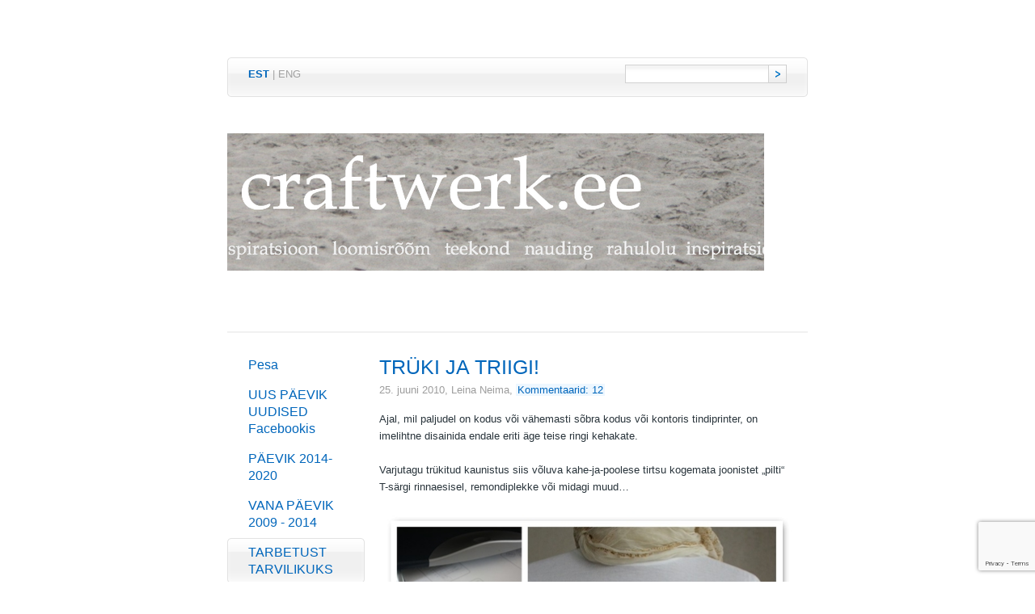

--- FILE ---
content_type: text/html; charset=utf-8
request_url: https://www.craftwerk.ee/tarbetusttarvilikuks/article-5
body_size: 9410
content:
<!DOCTYPE html PUBLIC "-//W3C//DTD XHTML 1.0 Strict//EN" "http://www.w3.org/TR/xhtml1/DTD/xhtml1-strict.dtd">
<html xmlns="http://www.w3.org/1999/xhtml" xml:lang="en" lang="et">
<head>
		<meta name="keywords" content="käsitöö, inspiratsioon, emotsioonid, kursused, õpitoad, koolitus, viltimine, nõelviltimine, heegeldamine, polümeersavi, seebitegu, glütseriinseep, fimo, seebi valmistamine, kodune kosmeetika, käsitöökosmeetika, huulepalsam, kreemi tegemine, loovus, ehted, taaskasutus, craft, handmade, inspiration, recycling, DIY, craft tutorials, taaskasutus, tööjuhendid, taaskasutamine, roheline disain, tee ise, käsitöö juhend, õpetus, selga, riided, riietus, vanast uus, noored, üliõpilane, keskkool, käsitöö õpetajale, ÖKO, loodussõbralik, jäätmed, keskkond, prügi, kokkuhoid, " />
	<meta name="description" content="" />
	<meta name="copyright" content="" />
	<meta name="author" content="Marianne Seiman, Leina Neima" />
	<meta http-equiv="Content-Type" content="text/html; charset=utf-8" />

	<link href="/stylesheets/style.css?dakar" media="screen" rel="stylesheet" type="text/css" />
	


	<link rel="icon" href="/favicon.ico" type="image/x-icon" />
	<link rel="shortcut icon" href="/favicon.ico" type="image/ico" />
	<link rel="shortcut icon" href="/favicon.ico" type="image/x-icon" />
 
	<link href="//static.voog.com/assets/site_search/1.0/site_search.css" media="screen" rel="stylesheet" type="text/css" />
        
<link href="/tarbetusttarvilikuks.rss" rel="alternate" title="RSS voog" type="application/rss+xml" />
  <title>TRÜKI JA TRIIGI!  &laquo; TARBETUST TARVILIKUKS | Craftwerk.ee</title>
<script src="https://www.google.com/recaptcha/api.js"></script>
<script>function vgReCaptchaDispatch(form_id) {var el = document.getElementById(form_id);if (el === null) return false;if (typeof window.CustomEvent === 'function') {var e = new CustomEvent('submit', {cancelable: true});el.dispatchEvent(e);if (e.defaultPrevented !== true) {el.submit();}} else {el.submit();}}</script>
</head>
<body>
<div id="container">
	<div id="lang-and-search">
   <div id="lang-and-search-inner">
   <div id="lang-and-search-inner2">
  		<ul id="lang">			
			
			
			<li><a href="/tarbetusttarvilikuks" class="active">EST</a> |</li> 
			
			<li><a href="/trash-to-treasure-tutorials" >ENG</a></li> 
				
			
			<li>&nbsp;</li>
		</ul>
  		
<!--[if IE]>
<style type="text/css">
#search input.submit {
position: relative;
top: 1px;
}
</style>
<![endif]-->	
		<form action="" id="search" class="edys-search">
			<div class="right"><input type="submit" class="submit" value="" /></div>
			<div class="right"><input type="text" class="textbox" id="onpage_search" /></div>
		</form>
		
  <div class="clearer"></div>
     </div>
   </div>
	</div>	
	<div id="heading">
  <h1><h2 style="text-align: center;"><div style="overflow: hidden; position: relative; width: 664px; height: 170px; top: 0px; left: 0px; margin: 0px;" class="ui-wrapper"><div class="edy-texteditor-container image-container frktlse-img ui-resizable edy-positionable-container-left-block" contenteditable="false" unselectable="on" style="width: 100%; max-width: 100%; text-align: left; margin-left: 0px; margin-right: auto; overflow: hidden; position: relative;">
  <div class="edy-padding-resizer-wrapper" style="padding-bottom: 25.6024%; position: relative; overflow: hidden;">
      <picture title="" style="position: absolute; display: block; max-width: none; width: auto; height: 100%; left: -0.06%; top: 0px;">
        <!--[if IE 9]><video style="display: none;"><![endif]-->
        <source sizes="100vw" srcset="/photos/heeder4.png 664w">
        <!--[if IE 9]></video><![endif]-->
        <img src="/photos/heeder4.png" title="" alt="" style="position: absolute; max-width: none; width: auto; height: 100%;">
      </picture>
    </div>
</div><div class="ui-resizable-handle ui-resizable-n"></div><div class="ui-resizable-handle ui-resizable-e"></div><div class="ui-resizable-handle ui-resizable-s"></div><div class="ui-resizable-handle ui-resizable-w"></div><div style="z-index: 1001;" class="ui-resizable-handle ui-resizable-se ui-icon ui-icon-gripsmall-diagonal-se"></div><div style="z-index: 1002;" class="ui-resizable-handle ui-resizable-sw"></div><div style="z-index: 1003;" class="ui-resizable-handle ui-resizable-ne"></div><div style="z-index: 1004;" class="ui-resizable-handle ui-resizable-nw"></div></div></h2><h2 style="text-align: center;">&nbsp;

</h2></h1>
	</div>
	<div id="content">
   		<ul id="menu">
			<li ><div><a href="/et">Pesa</a></div></li>
			
			

			<li>
				<div><a href="/naoraamat">UUS PÄEVIK UUDISED Facebookis</a></div>

				
			</li>
			
			
			

			<li>
				<div><a href="/blog-2014">PÄEVIK 2014-2020</a></div>

				
			</li>
			
			
			

			<li>
				<div><a href="/blog">VANA PÄEVIK 2009 - 2014</a></div>

				
			</li>
			
			
			

			<li class="selected">
				<div><a href="/tarbetusttarvilikuks">TARBETUST TARVILIKUKS</a></div>

				
	
	
				     <ul class="submenu">
				     
				       <li><a href="/tarbetusttarvilikuks/koik-meie-toojuhendid-koos" >Kõik projekti tööjuhendid koos!</a></li>
				     
				       <li><a href="/tarbetusttarvilikuks/head-ideed" >Taaskasutusideid meilt ja mujalt</a></li>
				     
				     </ul>
	
	
				
			</li>
			
			
			

			<li>
				<div><a href="/raamist-valjas">RAAMIST VÄLJAS </a></div>

				
			</li>
			
			
			

			<li>
				<div><a href="/inspiratsioon">INSPIRATSIOON</a></div>

				
			</li>
			
			
			

			<li>
				<div><a href="/kursused">MEIE TÖÖTOAD</a></div>

				
			</li>
			
			
			

			<li>
				<div><a href="/kasitookursused">KURSUSED-SÜNDMUSED</a></div>

				
			</li>
			
			
			

			<li>
				<div><a href="/projektid">PROJEKTID</a></div>

				
			</li>
			
			
			

			<li>
				<div><a href="/meie">MEIST</a></div>

				
			</li>
			
			
			

			<li>
				<div><a href="/kirjuta-meile">Kirjuta meile</a></div>

				
			</li>
			
			
				
		</ul>

  <div id="content-body">
   <h2>TRÜKI JA TRIIGI! </h2>
   <div class="blog-info">25. juuni 2010, <span>Leina Neima</span>, <a href="#comments">Kommentaarid: 12</a></div>
   <p>Ajal, mil paljudel on kodus&nbsp;või vähemasti 
sõbra
kodus või kontoris tindiprinter, on imelihtne disainida endale eriti äge
 teise
ringi kehakate. <br></p><p><br></p>



<p>Varjutagu trükitud kaunistus siis võluva
kahe-ja-poolese tirtsu kogemata joonistet „pilti“ T-särgi rinnaesisel,
remondiplekke või midagi muud…</p><p></p><div class="edy-texteditor-container image-container edy-positionable-container-left-block" contenteditable="false" unselectable="on" style="width: 100%; max-width: 100%; text-align: left; margin-left: 0px; margin-right: auto; overflow: hidden; position: relative;">
  <div class="edy-padding-resizer-wrapper" style="padding-bottom: 80%; position: relative; overflow: hidden;">
      <picture title="" style="position: absolute; display: block; max-width: none; width: auto; height: 100%; left: 0%; top: 0px;">
        <!--[if IE 9]><video style="display: none;"><![endif]-->
        <source sizes="100vw" srcset="/photos/iron%20onidega.jpg?51861 510w">
        <!--[if IE 9]></video><![endif]-->
        <img src="/photos/iron%20onidega.jpg?51861" title="" alt="" style="position: absolute; max-width: none; width: auto; height: 100%;">
      </picture>
    </div>
</div><br><p></p>



<p>Minu lapsekäe poolt kogemata dekoreeritud
T-särk sai kaunistuseks peale mustade kassidega kodukootud
 mandala-hakatise
ning peasüüdlased selja peale vahti pidama… <br></p><p><br></p>



<p>Keera lehte…</p>
   <br /><br />
   <h3><b>Vaja
läheb:</b></h3>



<ul><li>Heledat T-särki </li><li>Prinditavat ja triigitavat siirdepaberit heledale kangale, näiteks <b>HP Iron-On T-shirt Transfers</b>
(või mõne muu firma sarnast siirdepaberit)</li><li>Siirdepaberile sobivat tindiprinterit </li><li>Kääre</li><li>Triikrauda</li></ul>











<h3><b>Töö
käik: </b></h3>



<p style="text-align: justify;">Pese pluus läbi,
 ära kasuta pesupehmendajaid.</p><p style="text-align: justify;"><br></p><div style="text-align: justify;">



</div><p style="text-align: justify;">Otsi 
arvutis välja sobiv pilt või pildid, mida tahad
T-särgile kanda. </p>

<div style="line-height: 0; display: inline-block;" class="edy-texteditor-container-wrapper edy-texteditor-container-wrapper-left-block"><div class="edy-texteditor-container image-container" contenteditable="false" unselectable="on" style="width: 240px; max-width: 100%; text-align: left; display: inline-block; overflow: hidden; position: relative;" data-title="mandala-kass-1">
  <div class="edy-padding-resizer-wrapper" style="padding-bottom: 100%; position: relative; overflow: hidden;">
      <a title="mandala-kass-1 by craftwerk_ee, on Flickr" href="http://www.flickr.com/photos/craftwerk_ee/4721935754/" target="_blank"><picture title="mandala-kass-1" style="position: absolute; display: block; max-width: none; width: auto; height: 100%; left: 0%; top: 0px;" alt="mandala-kass-1">
        <!--[if IE 9]><video style="display: none;"><![endif]-->
        <source sizes="240px" srcset="http://farm2.static.flickr.com/1341/4721935754_9f9f8f8de4_m.jpg 240w">
        <!--[if IE 9]></video><![endif]-->
        <img src="http://farm2.static.flickr.com/1341/4721935754_9f9f8f8de4_m.jpg" title="mandala-kass-1" alt="mandala-kass-1" style="position: absolute; max-width: none; width: auto; height: 100%;">
      </picture></a>
    </div>
</div><div class="edy-texteditor-container image-container" contenteditable="false" unselectable="on" style="width: 240px; max-width: 100%; text-align: left; display: inline-block; overflow: hidden; position: relative;" data-title="Kassid-003-copy">
  <div class="edy-padding-resizer-wrapper" style="padding-bottom: 66.6667%; position: relative; overflow: hidden;">
      <a title="Kassid-003-copy by craftwerk_ee, on Flickr" href="http://www.flickr.com/photos/craftwerk_ee/4721284605/" target="_blank"><picture title="Kassid-003-copy" style="position: absolute; display: block; max-width: none; width: 100%; height: auto; left: 0px; top: 0%;" alt="Kassid-003-copy">
        <!--[if IE 9]><video style="display: none;"><![endif]-->
        <source sizes="240px" srcset="http://farm2.static.flickr.com/1343/4721284605_a74d4a9bb3_m.jpg 240w">
        <!--[if IE 9]></video><![endif]-->
        <img src="http://farm2.static.flickr.com/1343/4721284605_a74d4a9bb3_m.jpg" title="Kassid-003-copy" alt="Kassid-003-copy" style="position: absolute; max-width: none; width: 100%; height: auto;">
      </picture></a>
    </div>
</div></div>&nbsp;&nbsp;&nbsp; 

<p style="text-align: justify;"><br></p><p style="text-align: justify;">Vajadusel töötle 
pilti sinu arvutis oleva
programmiga – lõika ära taust, säti kontrastsust või lõika välja motiiv.
 <br></p><p style="text-align: justify;"><br></p><div style="text-align: justify;">



</div><p style="text-align: justify;">Tee 
proovitrükk paberile, et näha kas pildi
suurus ja kontrastsus sobivad. Säti pildi asetus paberil ja suurus sulle
sobivaks ning jäta meelde. <br></p>
<div style="line-height: 0; display: inline-block;" class="edy-texteditor-container-wrapper edy-texteditor-container-wrapper-left-block"><div class="edy-texteditor-container image-container" contenteditable="false" unselectable="on" style="width: 240px; max-width: 100%; text-align: left; display: inline-block; overflow: hidden; position: relative;" data-title="1">
  <div class="edy-padding-resizer-wrapper" style="padding-bottom: 71.6667%; position: relative; overflow: hidden;">
      <a title="1 by
 craftwerk_ee, on Flickr" href="http://www.flickr.com/photos/craftwerk_ee/4721936214/" target="_blank"><picture title="1" style="position: absolute; display: block; max-width: none; width: auto; height: 100%; left: 0%; top: 0px;" alt="1">
        <!--[if IE 9]><video style="display: none;"><![endif]-->
        <source sizes="240px" srcset="http://farm2.static.flickr.com/1141/4721936214_c957207423_m.jpg 240w">
        <!--[if IE 9]></video><![endif]-->
        <img src="http://farm2.static.flickr.com/1141/4721936214_c957207423_m.jpg" title="1" alt="1" style="position: absolute; max-width: none; width: auto; height: 100%;">
      </picture></a>
    </div>
</div><div class="edy-texteditor-container image-container" contenteditable="false" unselectable="on" style="width: 240px; max-width: 100%; text-align: left; display: inline-block; overflow: hidden; position: relative;" data-title="2">
  <div class="edy-padding-resizer-wrapper" style="padding-bottom: 69.1667%; position: relative; overflow: hidden;">
      <a title="2 by
 craftwerk_ee, on Flickr" href="http://www.flickr.com/photos/craftwerk_ee/4721936518/"><picture title="2" style="position: absolute; display: block; max-width: none; width: auto; height: 100%; left: 0%; top: 0px;" alt="2">
        <!--[if IE 9]><video style="display: none;"><![endif]-->
        <source sizes="240px" srcset="http://farm2.static.flickr.com/1409/4721936518_6baa8db995_m.jpg 240w">
        <!--[if IE 9]></video><![endif]-->
        <img src="http://farm2.static.flickr.com/1409/4721936518_6baa8db995_m.jpg" title="2" alt="2" style="position: absolute; max-width: none; width: auto; height: 100%;">
      </picture></a>
    </div>
</div></div>&nbsp;&nbsp;&nbsp;&nbsp;&nbsp; 


<p><br></p><p style="text-align: justify;">Kui proovitrükk on kobe, 
pane Iron-On
siirdepaber printerisse – ole tähelepanelik, et see satuks õigetpidi 
ning
printer trükiks valgele spetsiaalse "kummise" kattega poolele. <br></p><p></p><div style="line-height: 0; display: inline-block;" class="edy-texteditor-container-wrapper edy-texteditor-container-wrapper-left-block"><div class="edy-texteditor-container image-container" contenteditable="false" unselectable="on" style="width: 240px; max-width: 100%; text-align: left; display: inline-block; overflow: hidden; position: relative;" data-title="IMG_2030">
  <div class="edy-padding-resizer-wrapper" style="padding-bottom: 66.25%; position: relative; overflow: hidden;">
      <a title="IMG_2030 by craftwerk_ee, on Flickr" href="http://www.flickr.com/photos/craftwerk_ee/4721290027/" target="_blank"><picture title="IMG_2030" style="position: absolute; display: block; max-width: none; width: auto; height: 100%; left: 0%; top: 0px;" alt="IMG_2030">
        <!--[if IE 9]><video style="display: none;"><![endif]-->
        <source sizes="240px" srcset="http://farm2.static.flickr.com/1218/4721290027_70ce780b72_m.jpg 240w">
        <!--[if IE 9]></video><![endif]-->
        <img src="http://farm2.static.flickr.com/1218/4721290027_70ce780b72_m.jpg" title="IMG_2030" alt="IMG_2030" style="position: absolute; max-width: none; width: auto; height: 100%;">
      </picture></a>
    </div>
</div><div class="edy-texteditor-container image-container" contenteditable="false" unselectable="on" style="width: 240px; max-width: 100%; text-align: left; display: inline-block; overflow: hidden; position: relative;" data-title="IMG_2032">
  <div class="edy-padding-resizer-wrapper" style="padding-bottom: 66.25%; position: relative; overflow: hidden;">
      <a href="http://farm2.static.flickr.com/1220/4721293735_58e5a162f4_b.jpg" target="_blank"><picture title="IMG_2032" style="position: absolute; display: block; max-width: none; width: auto; height: 100%; left: 0%; top: 0px;" alt="IMG_2032">
        <!--[if IE 9]><video style="display: none;"><![endif]-->
        <source sizes="240px" srcset="http://farm2.static.flickr.com/1220/4721293735_58e5a162f4_m.jpg 240w">
        <!--[if IE 9]></video><![endif]-->
        <img src="http://farm2.static.flickr.com/1220/4721293735_58e5a162f4_m.jpg" title="IMG_2032" alt="IMG_2032" style="position: absolute; max-width: none; width: auto; height: 100%;">
      </picture></a>
    </div>
</div></div> &nbsp; &nbsp;&nbsp; <p></p><a title="IMG_2032 by craftwerk_ee, on Flickr" href="http://www.flickr.com/photos/craftwerk_ee/4721293735/"></a>


<div style="text-align: justify;">



</div><p style="text-align: justify;">Samuti 
jälgi hoolega, et pildi asetus
väljatrükil <b>oleks peeglis</b> (mirror
image), muidu jääb triigitud pilt tagurpidi. Eriti oluline on see siis, kui su pildil on ka 
tekst! Kasuta kindlasti parimat
 trükikvaliteeti ja
värvitrükki, kui pilt 
on värviline. Näiteks HP-printerite puhul saad valida ka
spetsiaalpaberite hulgast trükivõimaluse Iron-ON transferile, mis tagab 
parima tulemuse. <br></p><div style="text-align: justify;">

<div style="line-height: 0; display: inline-block;" class="edy-texteditor-container-wrapper edy-texteditor-container-wrapper-left-block"><div class="edy-texteditor-container image-container" contenteditable="false" unselectable="on" style="width: 240px; max-width: 100%; text-align: left; display: inline-block; overflow: hidden; position: relative;" data-title="3">
  <div class="edy-padding-resizer-wrapper" style="padding-bottom: 66.25%; position: relative; overflow: hidden;">
      <a title="3 by
 craftwerk_ee, on Flickr" href="http://www.flickr.com/photos/craftwerk_ee/4722005666/" target="_blank"><picture title="3" style="position: absolute; display: block; max-width: none; width: auto; height: 100%; left: 0%; top: 0px;" alt="3">
        <!--[if IE 9]><video style="display: none;"><![endif]-->
        <source sizes="240px" srcset="http://farm2.static.flickr.com/1219/4722005666_50f33f3355_m.jpg 240w">
        <!--[if IE 9]></video><![endif]-->
        <img src="http://farm2.static.flickr.com/1219/4722005666_50f33f3355_m.jpg" title="3" alt="3" style="position: absolute; max-width: none; width: auto; height: 100%;">
      </picture></a>
    </div>
</div><div class="edy-texteditor-container image-container" contenteditable="false" unselectable="on" style="width: 240px; max-width: 100%; text-align: left; display: inline-block; overflow: hidden; position: relative;" data-title="4">
  <div class="edy-padding-resizer-wrapper" style="padding-bottom: 66.6667%; position: relative; overflow: hidden;">
      <a title="4 by
 craftwerk_ee, on Flickr" href="http://www.flickr.com/photos/craftwerk_ee/4721353187/" target="_blank"><picture title="4" style="position: absolute; display: block; max-width: none; width: 100%; height: auto; left: 0px; top: 0%;" alt="4">
        <!--[if IE 9]><video style="display: none;"><![endif]-->
        <source sizes="240px" srcset="http://farm2.static.flickr.com/1394/4721353187_3421904f72_m.jpg 240w">
        <!--[if IE 9]></video><![endif]-->
        <img src="http://farm2.static.flickr.com/1394/4721353187_3421904f72_m.jpg" title="4" alt="4" style="position: absolute; max-width: none; width: 100%; height: auto;">
      </picture></a>
    </div>
</div></div>&nbsp;&nbsp;&nbsp;&nbsp;&nbsp; 

</div><p style="text-align: justify;"><br></p><p style="text-align: justify;">Prindi pilt välja ja oota, kuni väljatrükk on
kuivanud. Seejärel lõika ettevaatlikult pildi ümbrus parajaks, jättes ca
 3 – 4
mm varu. <br></p><p style="text-align: justify;"></p><div style="line-height: 0; display: inline-block;" class="edy-texteditor-container-wrapper edy-texteditor-container-wrapper-left-block"><div class="edy-texteditor-container image-container" contenteditable="false" unselectable="on" style="width: 240px; max-width: 100%; text-align: left; display: inline-block; overflow: hidden; position: relative;" data-title="IMG_2035">
  <div class="edy-padding-resizer-wrapper" style="padding-bottom: 66.25%; position: relative; overflow: hidden;">
      <a title="IMG_2035 by craftwerk_ee, on Flickr" href="http://www.flickr.com/photos/craftwerk_ee/4721949508/" target="_blank"><picture title="IMG_2035" style="position: absolute; display: block; max-width: none; width: auto; height: 100%; left: 0%; top: 0px;" alt="IMG_2035">
        <!--[if IE 9]><video style="display: none;"><![endif]-->
        <source sizes="240px" srcset="http://farm2.static.flickr.com/1063/4721949508_a49f9c2bdf_m.jpg 240w">
        <!--[if IE 9]></video><![endif]-->
        <img src="http://farm2.static.flickr.com/1063/4721949508_a49f9c2bdf_m.jpg" title="IMG_2035" alt="IMG_2035" style="position: absolute; max-width: none; width: auto; height: 100%;">
      </picture></a>
    </div>
</div><div class="edy-texteditor-container image-container" contenteditable="false" unselectable="on" style="width: 240px; max-width: 100%; text-align: left; display: inline-block; overflow: hidden; position: relative;" data-title="IMG_2037">
  <div class="edy-padding-resizer-wrapper" style="padding-bottom: 66.25%; position: relative; overflow: hidden;">
      <a title="IMG_2037 by craftwerk_ee, on Flickr" href="http://www.flickr.com/photos/craftwerk_ee/4721301377/" target="_blank"><picture title="IMG_2037" style="position: absolute; display: block; max-width: none; width: auto; height: 100%; left: 0%; top: 0px;" alt="IMG_2037">
        <!--[if IE 9]><video style="display: none;"><![endif]-->
        <source sizes="240px" srcset="http://farm2.static.flickr.com/1128/4721301377_56c5771c91_m.jpg 240w">
        <!--[if IE 9]></video><![endif]-->
        <img src="http://farm2.static.flickr.com/1128/4721301377_56c5771c91_m.jpg" title="IMG_2037" alt="IMG_2037" style="position: absolute; max-width: none; width: auto; height: 100%;">
      </picture></a>
    </div>
</div><div class="edy-texteditor-container image-container" contenteditable="false" unselectable="on" style="width: 240px; max-width: 100%; text-align: left; display: inline-block; overflow: hidden; position: relative;" data-title="IMG_2040">
  <div class="edy-padding-resizer-wrapper" style="padding-bottom: 66.25%; position: relative; overflow: hidden;">
      <a title="IMG_2040 by craftwerk_ee, on Flickr" href="http://www.flickr.com/photos/craftwerk_ee/4721306755/"><picture title="IMG_2040" style="position: absolute; display: block; max-width: none; width: auto; height: 100%; left: 0%; top: 0px;" alt="IMG_2040">
        <!--[if IE 9]><video style="display: none;"><![endif]-->
        <source sizes="240px" srcset="http://farm2.static.flickr.com/1055/4721306755_921b393e7a_m.jpg 240w">
        <!--[if IE 9]></video><![endif]-->
        <img src="http://farm2.static.flickr.com/1055/4721306755_921b393e7a_m.jpg" title="IMG_2040" alt="IMG_2040" style="position: absolute; max-width: none; width: auto; height: 100%;">
      </picture></a>
    </div>
</div><div class="edy-texteditor-container image-container" contenteditable="false" unselectable="on" style="width: 240px; max-width: 100%; text-align: left; display: inline-block; overflow: hidden; position: relative;" data-title="IMG_2042">
  <div class="edy-padding-resizer-wrapper" style="padding-bottom: 66.25%; position: relative; overflow: hidden;">
      <a title="IMG_2042 by craftwerk_ee, on Flickr" href="http://www.flickr.com/photos/craftwerk_ee/4721311685/"><picture title="IMG_2042" style="position: absolute; display: block; max-width: none; width: auto; height: 100%; left: 0%; top: 0px;" alt="IMG_2042">
        <!--[if IE 9]><video style="display: none;"><![endif]-->
        <source sizes="240px" srcset="http://farm2.static.flickr.com/1392/4721311685_b65a413b90_m.jpg 240w">
        <!--[if IE 9]></video><![endif]-->
        <img src="http://farm2.static.flickr.com/1392/4721311685_b65a413b90_m.jpg" title="IMG_2042" alt="IMG_2042" style="position: absolute; max-width: none; width: auto; height: 100%;">
      </picture></a>
    </div>
</div></div> &nbsp; &nbsp;&nbsp;&nbsp; 

<p></p><p style="text-align: justify;"><br></p><p style="text-align: justify;">Triigi kangal need kohad, kuhu tuleb pilt
siledaks ja lase jahtuda. Aseta särk tugevale triikimisalusele ning
aseta siirdepaber kangale, kattes plekid pildi tumeda piirkonnaga.&nbsp; Vaata, et 
trükiga „kummine“ pool oleks vastu riiet. <br></p><div style="text-align: justify;">

<div class="edy-texteditor-container image-container edy-positionable-container-left-block" contenteditable="false" unselectable="on" style="width: 500px; max-width: 100%; text-align: left; margin-left: 0px; margin-right: auto; overflow: hidden; position: relative;" data-title="IMG_2045">
  <div class="edy-padding-resizer-wrapper" style="padding-bottom: 66.6%; position: relative; overflow: hidden;">
      <a href="http://www.flickr.com/photos/craftwerk_ee/4721317117/" target="_blank" title="IMG_2045 by craftwerk_ee, on Flickr"><picture title="IMG_2045" style="position: absolute; display: block; max-width: none; width: auto; height: 100%; left: -3.15%; top: 0px;" alt="IMG_2045">
        <!--[if IE 9]><video style="display: none;"><![endif]-->
        <source sizes="500px" srcset="http://farm2.static.flickr.com/1381/4721317117_ea14ae77b0.jpg 500w">
        <!--[if IE 9]></video><![endif]-->
        <img src="http://farm2.static.flickr.com/1381/4721317117_ea14ae77b0.jpg" title="IMG_2045" alt="IMG_2045" style="position: absolute; max-width: none; width: auto; height: 100%;">
      </picture></a>
    </div>
</div>

</div><p style="text-align: justify;"><br></p><p style="text-align: justify;">Triigi paber riidele, kaustades kuuma
triikrauda ning vajutades suhteliselt tugevasti. Kinnita töö sektor 
sektori
haaval - kokku umbes 3 minutit. Ära kasuta auru! <br></p><div style="text-align: justify;">

<div style="line-height: 0; display: inline-block;" class="edy-texteditor-container-wrapper edy-texteditor-container-wrapper-left-block"><div class="edy-texteditor-container image-container" contenteditable="false" unselectable="on" style="width: 240px; max-width: 100%; text-align: left; display: inline-block; overflow: hidden; position: relative;" data-title="IMG_2046">
  <div class="edy-padding-resizer-wrapper" style="padding-bottom: 66.25%; position: relative; overflow: hidden;">
      <a title="IMG_2046 by craftwerk_ee, on Flickr" href="http://www.flickr.com/photos/craftwerk_ee/4721973464/" target="_blank"><picture title="IMG_2046" style="position: absolute; display: block; max-width: none; width: auto; height: 100%; left: 0%; top: 0px;" alt="IMG_2046">
        <!--[if IE 9]><video style="display: none;"><![endif]-->
        <source sizes="240px" srcset="http://farm2.static.flickr.com/1165/4721973464_4200a0cc45_m.jpg 240w">
        <!--[if IE 9]></video><![endif]-->
        <img src="http://farm2.static.flickr.com/1165/4721973464_4200a0cc45_m.jpg" title="IMG_2046" alt="IMG_2046" style="position: absolute; max-width: none; width: auto; height: 100%;">
      </picture></a>
    </div>
</div><div class="edy-texteditor-container image-container" contenteditable="false" unselectable="on" style="width: 240px; max-width: 100%; text-align: left; display: inline-block; overflow: hidden; position: relative;" data-title="IMG_2048">
  <div class="edy-padding-resizer-wrapper" style="padding-bottom: 66.25%; position: relative; overflow: hidden;">
      <a title="IMG_2048 by craftwerk_ee, on Flickr" href="http://www.flickr.com/photos/craftwerk_ee/4721323701/" target="_blank"><picture title="IMG_2048" style="position: absolute; display: block; max-width: none; width: auto; height: 100%; left: 0%; top: 0px;" alt="IMG_2048">
        <!--[if IE 9]><video style="display: none;"><![endif]-->
        <source sizes="240px" srcset="http://farm2.static.flickr.com/1347/4721323701_358b0e681b_m.jpg 240w">
        <!--[if IE 9]></video><![endif]-->
        <img src="http://farm2.static.flickr.com/1347/4721323701_358b0e681b_m.jpg" title="IMG_2048" alt="IMG_2048" style="position: absolute; max-width: none; width: auto; height: 100%;">
      </picture></a>
    </div>
</div></div>&nbsp;&nbsp;&nbsp;&nbsp;&nbsp; 

</div><p style="text-align: justify;"><br></p><p style="text-align: justify;">Lisa niipalju pilte kui soovid. </p><div style="text-align: justify;">



</div><p style="text-align: justify;"><br></p><p style="text-align: justify;">Lase triigitud piltidel korralikult jahtuda. <br></p><p style="text-align: justify;"><br></p><div style="text-align: justify;">



</div><p style="text-align: justify;">Koori 
ettevalikult ühest nurgast alustades ära
siirdepaberi teine pool - kui pilt on hästi kinnitunud, tuleb see lahti 
kergesti. <br></p><div style="text-align: justify;">

<div style="line-height: 0; display: inline-block;" class="edy-texteditor-container-wrapper edy-texteditor-container-wrapper-left-block"><div class="edy-texteditor-container image-container" contenteditable="false" unselectable="on" style="width: 240px; max-width: 100%; text-align: left; display: inline-block; overflow: hidden; position: relative;" data-title="IMG_2053">
  <div class="edy-padding-resizer-wrapper" style="padding-bottom: 66.25%; position: relative; overflow: hidden;">
      <a title="IMG_2053 by craftwerk_ee, on Flickr" href="http://www.flickr.com/photos/craftwerk_ee/4721983108/" target="_blank"><picture title="IMG_2053" style="position: absolute; display: block; max-width: none; width: auto; height: 100%; left: 0%; top: 0px;" alt="IMG_2053">
        <!--[if IE 9]><video style="display: none;"><![endif]-->
        <source sizes="240px" srcset="http://farm2.static.flickr.com/1025/4721983108_d90e0815c6_m.jpg 240w">
        <!--[if IE 9]></video><![endif]-->
        <img src="http://farm2.static.flickr.com/1025/4721983108_d90e0815c6_m.jpg" title="IMG_2053" alt="IMG_2053" style="position: absolute; max-width: none; width: auto; height: 100%;">
      </picture></a>
    </div>
</div><div class="edy-texteditor-container image-container" contenteditable="false" unselectable="on" style="width: 240px; max-width: 100%; text-align: left; display: inline-block; overflow: hidden; position: relative;" data-title="IMG_2054">
  <div class="edy-padding-resizer-wrapper" style="padding-bottom: 66.25%; position: relative; overflow: hidden;">
      <a title="IMG_2054 by craftwerk_ee, on Flickr" href="http://www.flickr.com/photos/craftwerk_ee/4721328013/" target="_blank"><picture title="IMG_2054" style="position: absolute; display: block; max-width: none; width: auto; height: 100%; left: 0%; top: 0px;" alt="IMG_2054">
        <!--[if IE 9]><video style="display: none;"><![endif]-->
        <source sizes="240px" srcset="http://farm2.static.flickr.com/1419/4721328013_919122b3ba_m.jpg 240w">
        <!--[if IE 9]></video><![endif]-->
        <img src="http://farm2.static.flickr.com/1419/4721328013_919122b3ba_m.jpg" title="IMG_2054" alt="IMG_2054" style="position: absolute; max-width: none; width: auto; height: 100%;">
      </picture></a>
    </div>
</div><div class="edy-texteditor-container image-container" contenteditable="false" unselectable="on" style="width: 240px; max-width: 100%; text-align: left; display: inline-block; overflow: hidden; position: relative;" data-title="IMG_2055">
  <div class="edy-padding-resizer-wrapper" style="padding-bottom: 66.25%; position: relative; overflow: hidden;">
      <a title="IMG_2055 by craftwerk_ee, on Flickr" href="http://www.flickr.com/photos/craftwerk_ee/4721334899/"><picture title="IMG_2055" style="position: absolute; display: block; max-width: none; width: auto; height: 100%; left: 0%; top: 0px;" alt="IMG_2055">
        <!--[if IE 9]><video style="display: none;"><![endif]-->
        <source sizes="240px" srcset="http://farm2.static.flickr.com/1344/4721334899_5931aa0581_m.jpg 240w">
        <!--[if IE 9]></video><![endif]-->
        <img src="http://farm2.static.flickr.com/1344/4721334899_5931aa0581_m.jpg" title="IMG_2055" alt="IMG_2055" style="position: absolute; max-width: none; width: auto; height: 100%;">
      </picture></a>
    </div>
</div><div class="edy-texteditor-container image-container" contenteditable="false" unselectable="on" style="width: 240px; max-width: 100%; text-align: left; display: inline-block; overflow: hidden; position: relative;" data-title="IMG_2061">
  <div class="edy-padding-resizer-wrapper" style="padding-bottom: 66.25%; position: relative; overflow: hidden;">
      <a title="IMG_2061 by craftwerk_ee, on Flickr" href="http://www.flickr.com/photos/craftwerk_ee/4721340409/" target="_blank"><picture title="IMG_2061" style="position: absolute; display: block; max-width: none; width: auto; height: 100%; left: 0%; top: 0px;" alt="IMG_2061">
        <!--[if IE 9]><video style="display: none;"><![endif]-->
        <source sizes="240px" srcset="http://farm2.static.flickr.com/1349/4721340409_888ab1991c_m.jpg 240w">
        <!--[if IE 9]></video><![endif]-->
        <img src="http://farm2.static.flickr.com/1349/4721340409_888ab1991c_m.jpg" title="IMG_2061" alt="IMG_2061" style="position: absolute; max-width: none; width: auto; height: 100%;">
      </picture></a>
    </div>
</div></div>  &nbsp;&nbsp;&nbsp;&nbsp;&nbsp; 

</div><p style="text-align: justify;"><br></p><p style="text-align: justify;">Ongi valmis!<br></p><p style="text-align: justify;"></p><div class="edy-texteditor-container image-container edy-positionable-container-left-block" contenteditable="false" unselectable="on" style="width: 100%; max-width: 100%; text-align: left; margin-left: 0px; margin-right: auto; overflow: hidden; position: relative;">
  <div class="edy-padding-resizer-wrapper" style="padding-bottom: 100%; position: relative; overflow: hidden;">
      <picture title="" style="position: absolute; display: block; max-width: none; width: auto; height: 100%; left: 0%; top: 0px;">
        <!--[if IE 9]><video style="display: none;"><![endif]-->
        <source sizes="100vw" srcset="/photos/iron%20onidega%2023.jpg?95006 510w">
        <!--[if IE 9]></video><![endif]-->
        <img src="/photos/iron%20onidega%2023.jpg?95006" title="" alt="" style="position: absolute; max-width: none; width: auto; height: 100%;">
      </picture>
    </div>
</div><br><p></p><p style="text-align: justify;"><br></p><div style="text-align: justify;">



</div><p style="text-align: justify;"><b>Mõned väikesed nõuanded!</b></p><p style="text-align: justify;"><b><br></b></p><div style="text-align: justify;">



</div><ul><li>Seda tehnikat võib 
kasutada ka tumedal
triiksärgil või siis, kui plekk on suurem ja jääks pildi alt inetult läbi 
kumama! Tee
nii – triigi pilt heledale mittevenivale kangale. Keera ääred alla ja 
kinnita
särgile õmmeldes. Parim tulemus käsitsi peitpistetega või masinaga 
läbipaistvat
niiti kasutades. Kuna materjalid on erineva venivusega – traagelda pilt 
enne
masinaga õmblemist kinni. <br></li></ul><br><div style="text-align: justify;">



</div><ul><li>Olemas on ka värvilisele 
ja tumedale kangale
mõeldud Iron-On Transfer paberid, aga Eestist ma neid hetkel ei leidnud.</li></ul><br><div style="text-align: justify;">



</div><ul><li>Pese oma 
aplikatsioonidega särke õrnalt –
pööra&nbsp; nad tagurpidi ning kasuta jahedat
vett – kuni 40 ° C . Esimesel pesukorral ei soovitada kasutada 
pesupulbrit! Ära
jätta pildiga eset pikalt vette ligunema vaid riputa kohe kuivama! <br></li></ul><p style="text-align: justify;"><br></p><div style="text-align: justify;">

</div><p style="text-align: justify;"></p><div style="text-align: justify;">

</div><ul><li>Tulevikus triigi tööd 
kindlasti PAHEMALT POOLT
või läbi riide. Ära vajutada oste triikrauaga aplikatsioonile, sest see 
võib
sulada triikraua külge kinni!</li></ul><p style="text-align: justify;"><br></p><div style="text-align: justify;">



</div><ul><li>Iron-One võib osta 
näiteks <a href="http://www.markit.eu/ee/et/tooted/v1?Target=search&amp;Search=iron-on" target="_blank">SIIT</a></li></ul>   
   <div class="hr"></div>

   <div id="comments">
    <h3>Kommentaarid: 12</h3>
    <div class="hr"></div>
    
     Esimesele 3-le soovijale võin kassimandala faili kasutamiseks saata... 
     <div class="blog-info">27. juuni 2010.<span>Leina</span></div>
     <div class="hr"></div>
    
     Olen neid metsikult lahedaid kasse vaadanud nüüd juba mitmendat korda ja mõelnud, et ... tahaks! Kui mahun kolme soovija sekka, siis palun, nii tahaks! 
     <div class="blog-info">28. juuni 2010.<span>Heli</span></div>
     <div class="hr"></div>
    
     Vahva! Läksid teele... 1 soovija mahub veel :=) 
     <div class="blog-info">28. juuni 2010.<span>Leina</span></div>
     <div class="hr"></div>
    
     Tere!
Oleksin ka väga kassimandala pildist huvitatud. 
Tervitades,

Pille
     <div class="blog-info">27. november 2010.<span>Pille</span></div>
     <div class="hr"></div>
    
     Unustasin oma meiliaadressi lisada:
pillepukk@hot.ee
     <div class="blog-info">27. november 2010.<span>Pille</span></div>
     <div class="hr"></div>
    
     Jagatud :=) 
     <div class="blog-info">29. november 2010.<span>Leina</span></div>
     <div class="hr"></div>
    
     Kas Tindi printer on tavaline printer vms?
     <div class="blog-info">31. jaanuar 2012.<span>aaa</span></div>
     <div class="hr"></div>
    
     Kas Tindiprinter on tavaline printer vms?

     <div class="blog-info">31. jaanuar 2012.<span>aaa</span></div>
     <div class="hr"></div>
    
     Tindiprinteriga sobivad need konkreetsed Iron-On-id :) 
     <div class="blog-info">23. märts 2012.<span>Leina</span></div>
     <div class="hr"></div>
    
     Kas ma saan õigesti aru, et tulemusena nö kleebib terve A4 paberileht. Seega kui ma tahan näiteks suurt musta O tähte rinna peale, siis ma pean selle O-tähe paberilt välja lõikama ja lisaks ka seest tühjaks lõikama?
     <div class="blog-info">14. juuni 2012.<span>Marty</span></div>
     <div class="hr"></div>
    
     Ka Signs24 müüb sarnaseid siirdepilte netiteel, tunduvalt odavam kui markit.ee&#39;st osta.
     <div class="blog-info">30. august 2012.<span>Toomas</span></div>
     <div class="hr"></div>
    
     Marty - sul on õigus! 

Toomas - tänud, eks neid erinevaid kohti leiab, kui otsida :=) 
     <div class="blog-info">16. jaanuar 2013.<span>Leina</span></div>
     <div class="hr"></div>
    	
    <h3>Lisa kommentaar</h3>
    <div class="hr"></div>
     <form accept-charset="UTF-8" action="/tarbetusttarvilikuks/article-5/comments" id="article_comment_226235" method="post"><div style="display:none"><input name="utf8" type="hidden" value="&#x2713;" /><input name="authenticity_token" type="hidden" value="S8xH7AKdPy3fDmdgx36q+5i9ydvghVTbV8L8Dzmg6zI=" /></div>
  <div style="display: none; visibility: hidden;">
    Email again: <input id="fci_comment_email" name="comment[email]" type="text" />
  </div>
  
      
      <div class="formtitle left">Nimi</div>
      <div class="left"><input type="text" name="comment[author]" class="textbox" value="" /></div>
      <div class="clearer"></div>	
      <div class="formtitle left">E-mail</div>
      <div class="left"><input type="text" name="comment[author_email]" class="textbox" value="" /></div>
      <div class="clearer"></div>  
      <div class="formtitle left">Kommenteeri</div>
      <div class="left"><textarea rows="7" cols="25" name="comment[body]"></textarea></div>
      <div class="clearer"></div>
      <div class="add left"><input type="submit" class="submit" value="Lisa kommentaar" /></div>
      <div class="clearer"></div>
     
    <script>function onSubmitRc_article_comment_226235(token) {vgReCaptchaDispatch("article_comment_226235");}</script>
    <script>var el = document.querySelector('#article_comment_226235 input[type=submit]');if (el) {el.setAttribute('data-sitekey', '6LfuuQAVAAAAAN7sQtqgWu6Q6kt_AXbEllVWOrHk');el.setAttribute('data-callback', 'onSubmitRc_article_comment_226235');el.setAttribute('data-action', 'vg_comment');el.setAttribute('class', 'g-recaptcha');}</script>
</form>
   </div>
  </div><div class="clearer"></div>
	</div>
	<div id="footer">
  <div class="left">
   <div class="edy-content-social-buttons-list edy-content-social-buttons-list-left" style="text-align: left;"><a class="edy-content-social-button" data-type="facebook" target="_blank" href="https://facebook.com/craftwerk.ee" style="text-decoration: none;">
  <svg viewBox="0 0 50 50" width="50" height="50" xmlns="http://www.w3.org/2000/svg">
    <g stroke="currentColor" transform="translate(2 2)" stroke-width="0" fill="none" fill-rule="evenodd">
      
      
        <path d="M24.315 34h-4.878V22.5H17v-3.964h2.437v-2.38c0-3.233 1.376-5.156 5.286-5.156h3.255v3.964h-2.034c-1.523 0-1.623.554-1.623 1.588l-.006 1.984H28l-.43 3.963h-3.256V34z" fill="currentColor"></path>
      
    </g>
  </svg>
</a></div>
  </div>
  <div class="right" id="edicy"><a href="https://www.voog.com/?utm_source=edicypages&amp;utm_medium=referral&amp;utm_campaign=edicy_footerlink">Voog. Tee ise koduleht!</a></div>
  <div class="clearer"></div>
	</div>
</div>

<script type="text/javascript">
var _ews = _ews || {"_account":"A-58934-1","_tzo":"0"};

(function() {
  var s = document.createElement('script'); s.type = 'text/javascript'; s.async = true;
  s.src = 'https://s.voog.com/_tr-v1.js';
  (
    document.getElementsByTagName('head')[0] ||
    document.getElementsByTagName('body')[0]
  ).appendChild(s);
})();
</script>
<script type="text/javascript">
var gaJsHost = (("https:" == document.location.protocol) ? "https://ssl." : "http://www.");
document.write(unescape("%3Cscript src='" + gaJsHost + "google-analytics.com/ga.js' type='text/javascript'%3E%3C/script%3E"));
</script>
<script type="text/javascript">
try {
var pageTracker = _gat._getTracker("UA-803433-6");
pageTracker._trackPageview();
} catch(err) {}</script>
  
	<script type="text/javascript" src="http://www.google.com/jsapi"></script>
	<script type="text/javascript" src="//static.voog.com/assets/site_search/1.0/site_search.min.js"></script>
	<script type="text/javascript" charset="utf-8">
  var search_translations = {"search": "Otsing", "close": "Sulge", "noresults": "Sinu otsingule ei leitud ühtegi vastet"};
	</script>

<script src="//static.voog.com/libs/picturefill/1.9.1/picturefill.min.js"></script>
</body>
</html>

--- FILE ---
content_type: text/html; charset=utf-8
request_url: https://www.google.com/recaptcha/api2/anchor?ar=1&k=6LfuuQAVAAAAAN7sQtqgWu6Q6kt_AXbEllVWOrHk&co=aHR0cHM6Ly93d3cuY3JhZnR3ZXJrLmVlOjQ0Mw..&hl=en&v=PoyoqOPhxBO7pBk68S4YbpHZ&size=invisible&sa=vg_comment&anchor-ms=20000&execute-ms=30000&cb=o5dehrt16r4v
body_size: 48862
content:
<!DOCTYPE HTML><html dir="ltr" lang="en"><head><meta http-equiv="Content-Type" content="text/html; charset=UTF-8">
<meta http-equiv="X-UA-Compatible" content="IE=edge">
<title>reCAPTCHA</title>
<style type="text/css">
/* cyrillic-ext */
@font-face {
  font-family: 'Roboto';
  font-style: normal;
  font-weight: 400;
  font-stretch: 100%;
  src: url(//fonts.gstatic.com/s/roboto/v48/KFO7CnqEu92Fr1ME7kSn66aGLdTylUAMa3GUBHMdazTgWw.woff2) format('woff2');
  unicode-range: U+0460-052F, U+1C80-1C8A, U+20B4, U+2DE0-2DFF, U+A640-A69F, U+FE2E-FE2F;
}
/* cyrillic */
@font-face {
  font-family: 'Roboto';
  font-style: normal;
  font-weight: 400;
  font-stretch: 100%;
  src: url(//fonts.gstatic.com/s/roboto/v48/KFO7CnqEu92Fr1ME7kSn66aGLdTylUAMa3iUBHMdazTgWw.woff2) format('woff2');
  unicode-range: U+0301, U+0400-045F, U+0490-0491, U+04B0-04B1, U+2116;
}
/* greek-ext */
@font-face {
  font-family: 'Roboto';
  font-style: normal;
  font-weight: 400;
  font-stretch: 100%;
  src: url(//fonts.gstatic.com/s/roboto/v48/KFO7CnqEu92Fr1ME7kSn66aGLdTylUAMa3CUBHMdazTgWw.woff2) format('woff2');
  unicode-range: U+1F00-1FFF;
}
/* greek */
@font-face {
  font-family: 'Roboto';
  font-style: normal;
  font-weight: 400;
  font-stretch: 100%;
  src: url(//fonts.gstatic.com/s/roboto/v48/KFO7CnqEu92Fr1ME7kSn66aGLdTylUAMa3-UBHMdazTgWw.woff2) format('woff2');
  unicode-range: U+0370-0377, U+037A-037F, U+0384-038A, U+038C, U+038E-03A1, U+03A3-03FF;
}
/* math */
@font-face {
  font-family: 'Roboto';
  font-style: normal;
  font-weight: 400;
  font-stretch: 100%;
  src: url(//fonts.gstatic.com/s/roboto/v48/KFO7CnqEu92Fr1ME7kSn66aGLdTylUAMawCUBHMdazTgWw.woff2) format('woff2');
  unicode-range: U+0302-0303, U+0305, U+0307-0308, U+0310, U+0312, U+0315, U+031A, U+0326-0327, U+032C, U+032F-0330, U+0332-0333, U+0338, U+033A, U+0346, U+034D, U+0391-03A1, U+03A3-03A9, U+03B1-03C9, U+03D1, U+03D5-03D6, U+03F0-03F1, U+03F4-03F5, U+2016-2017, U+2034-2038, U+203C, U+2040, U+2043, U+2047, U+2050, U+2057, U+205F, U+2070-2071, U+2074-208E, U+2090-209C, U+20D0-20DC, U+20E1, U+20E5-20EF, U+2100-2112, U+2114-2115, U+2117-2121, U+2123-214F, U+2190, U+2192, U+2194-21AE, U+21B0-21E5, U+21F1-21F2, U+21F4-2211, U+2213-2214, U+2216-22FF, U+2308-230B, U+2310, U+2319, U+231C-2321, U+2336-237A, U+237C, U+2395, U+239B-23B7, U+23D0, U+23DC-23E1, U+2474-2475, U+25AF, U+25B3, U+25B7, U+25BD, U+25C1, U+25CA, U+25CC, U+25FB, U+266D-266F, U+27C0-27FF, U+2900-2AFF, U+2B0E-2B11, U+2B30-2B4C, U+2BFE, U+3030, U+FF5B, U+FF5D, U+1D400-1D7FF, U+1EE00-1EEFF;
}
/* symbols */
@font-face {
  font-family: 'Roboto';
  font-style: normal;
  font-weight: 400;
  font-stretch: 100%;
  src: url(//fonts.gstatic.com/s/roboto/v48/KFO7CnqEu92Fr1ME7kSn66aGLdTylUAMaxKUBHMdazTgWw.woff2) format('woff2');
  unicode-range: U+0001-000C, U+000E-001F, U+007F-009F, U+20DD-20E0, U+20E2-20E4, U+2150-218F, U+2190, U+2192, U+2194-2199, U+21AF, U+21E6-21F0, U+21F3, U+2218-2219, U+2299, U+22C4-22C6, U+2300-243F, U+2440-244A, U+2460-24FF, U+25A0-27BF, U+2800-28FF, U+2921-2922, U+2981, U+29BF, U+29EB, U+2B00-2BFF, U+4DC0-4DFF, U+FFF9-FFFB, U+10140-1018E, U+10190-1019C, U+101A0, U+101D0-101FD, U+102E0-102FB, U+10E60-10E7E, U+1D2C0-1D2D3, U+1D2E0-1D37F, U+1F000-1F0FF, U+1F100-1F1AD, U+1F1E6-1F1FF, U+1F30D-1F30F, U+1F315, U+1F31C, U+1F31E, U+1F320-1F32C, U+1F336, U+1F378, U+1F37D, U+1F382, U+1F393-1F39F, U+1F3A7-1F3A8, U+1F3AC-1F3AF, U+1F3C2, U+1F3C4-1F3C6, U+1F3CA-1F3CE, U+1F3D4-1F3E0, U+1F3ED, U+1F3F1-1F3F3, U+1F3F5-1F3F7, U+1F408, U+1F415, U+1F41F, U+1F426, U+1F43F, U+1F441-1F442, U+1F444, U+1F446-1F449, U+1F44C-1F44E, U+1F453, U+1F46A, U+1F47D, U+1F4A3, U+1F4B0, U+1F4B3, U+1F4B9, U+1F4BB, U+1F4BF, U+1F4C8-1F4CB, U+1F4D6, U+1F4DA, U+1F4DF, U+1F4E3-1F4E6, U+1F4EA-1F4ED, U+1F4F7, U+1F4F9-1F4FB, U+1F4FD-1F4FE, U+1F503, U+1F507-1F50B, U+1F50D, U+1F512-1F513, U+1F53E-1F54A, U+1F54F-1F5FA, U+1F610, U+1F650-1F67F, U+1F687, U+1F68D, U+1F691, U+1F694, U+1F698, U+1F6AD, U+1F6B2, U+1F6B9-1F6BA, U+1F6BC, U+1F6C6-1F6CF, U+1F6D3-1F6D7, U+1F6E0-1F6EA, U+1F6F0-1F6F3, U+1F6F7-1F6FC, U+1F700-1F7FF, U+1F800-1F80B, U+1F810-1F847, U+1F850-1F859, U+1F860-1F887, U+1F890-1F8AD, U+1F8B0-1F8BB, U+1F8C0-1F8C1, U+1F900-1F90B, U+1F93B, U+1F946, U+1F984, U+1F996, U+1F9E9, U+1FA00-1FA6F, U+1FA70-1FA7C, U+1FA80-1FA89, U+1FA8F-1FAC6, U+1FACE-1FADC, U+1FADF-1FAE9, U+1FAF0-1FAF8, U+1FB00-1FBFF;
}
/* vietnamese */
@font-face {
  font-family: 'Roboto';
  font-style: normal;
  font-weight: 400;
  font-stretch: 100%;
  src: url(//fonts.gstatic.com/s/roboto/v48/KFO7CnqEu92Fr1ME7kSn66aGLdTylUAMa3OUBHMdazTgWw.woff2) format('woff2');
  unicode-range: U+0102-0103, U+0110-0111, U+0128-0129, U+0168-0169, U+01A0-01A1, U+01AF-01B0, U+0300-0301, U+0303-0304, U+0308-0309, U+0323, U+0329, U+1EA0-1EF9, U+20AB;
}
/* latin-ext */
@font-face {
  font-family: 'Roboto';
  font-style: normal;
  font-weight: 400;
  font-stretch: 100%;
  src: url(//fonts.gstatic.com/s/roboto/v48/KFO7CnqEu92Fr1ME7kSn66aGLdTylUAMa3KUBHMdazTgWw.woff2) format('woff2');
  unicode-range: U+0100-02BA, U+02BD-02C5, U+02C7-02CC, U+02CE-02D7, U+02DD-02FF, U+0304, U+0308, U+0329, U+1D00-1DBF, U+1E00-1E9F, U+1EF2-1EFF, U+2020, U+20A0-20AB, U+20AD-20C0, U+2113, U+2C60-2C7F, U+A720-A7FF;
}
/* latin */
@font-face {
  font-family: 'Roboto';
  font-style: normal;
  font-weight: 400;
  font-stretch: 100%;
  src: url(//fonts.gstatic.com/s/roboto/v48/KFO7CnqEu92Fr1ME7kSn66aGLdTylUAMa3yUBHMdazQ.woff2) format('woff2');
  unicode-range: U+0000-00FF, U+0131, U+0152-0153, U+02BB-02BC, U+02C6, U+02DA, U+02DC, U+0304, U+0308, U+0329, U+2000-206F, U+20AC, U+2122, U+2191, U+2193, U+2212, U+2215, U+FEFF, U+FFFD;
}
/* cyrillic-ext */
@font-face {
  font-family: 'Roboto';
  font-style: normal;
  font-weight: 500;
  font-stretch: 100%;
  src: url(//fonts.gstatic.com/s/roboto/v48/KFO7CnqEu92Fr1ME7kSn66aGLdTylUAMa3GUBHMdazTgWw.woff2) format('woff2');
  unicode-range: U+0460-052F, U+1C80-1C8A, U+20B4, U+2DE0-2DFF, U+A640-A69F, U+FE2E-FE2F;
}
/* cyrillic */
@font-face {
  font-family: 'Roboto';
  font-style: normal;
  font-weight: 500;
  font-stretch: 100%;
  src: url(//fonts.gstatic.com/s/roboto/v48/KFO7CnqEu92Fr1ME7kSn66aGLdTylUAMa3iUBHMdazTgWw.woff2) format('woff2');
  unicode-range: U+0301, U+0400-045F, U+0490-0491, U+04B0-04B1, U+2116;
}
/* greek-ext */
@font-face {
  font-family: 'Roboto';
  font-style: normal;
  font-weight: 500;
  font-stretch: 100%;
  src: url(//fonts.gstatic.com/s/roboto/v48/KFO7CnqEu92Fr1ME7kSn66aGLdTylUAMa3CUBHMdazTgWw.woff2) format('woff2');
  unicode-range: U+1F00-1FFF;
}
/* greek */
@font-face {
  font-family: 'Roboto';
  font-style: normal;
  font-weight: 500;
  font-stretch: 100%;
  src: url(//fonts.gstatic.com/s/roboto/v48/KFO7CnqEu92Fr1ME7kSn66aGLdTylUAMa3-UBHMdazTgWw.woff2) format('woff2');
  unicode-range: U+0370-0377, U+037A-037F, U+0384-038A, U+038C, U+038E-03A1, U+03A3-03FF;
}
/* math */
@font-face {
  font-family: 'Roboto';
  font-style: normal;
  font-weight: 500;
  font-stretch: 100%;
  src: url(//fonts.gstatic.com/s/roboto/v48/KFO7CnqEu92Fr1ME7kSn66aGLdTylUAMawCUBHMdazTgWw.woff2) format('woff2');
  unicode-range: U+0302-0303, U+0305, U+0307-0308, U+0310, U+0312, U+0315, U+031A, U+0326-0327, U+032C, U+032F-0330, U+0332-0333, U+0338, U+033A, U+0346, U+034D, U+0391-03A1, U+03A3-03A9, U+03B1-03C9, U+03D1, U+03D5-03D6, U+03F0-03F1, U+03F4-03F5, U+2016-2017, U+2034-2038, U+203C, U+2040, U+2043, U+2047, U+2050, U+2057, U+205F, U+2070-2071, U+2074-208E, U+2090-209C, U+20D0-20DC, U+20E1, U+20E5-20EF, U+2100-2112, U+2114-2115, U+2117-2121, U+2123-214F, U+2190, U+2192, U+2194-21AE, U+21B0-21E5, U+21F1-21F2, U+21F4-2211, U+2213-2214, U+2216-22FF, U+2308-230B, U+2310, U+2319, U+231C-2321, U+2336-237A, U+237C, U+2395, U+239B-23B7, U+23D0, U+23DC-23E1, U+2474-2475, U+25AF, U+25B3, U+25B7, U+25BD, U+25C1, U+25CA, U+25CC, U+25FB, U+266D-266F, U+27C0-27FF, U+2900-2AFF, U+2B0E-2B11, U+2B30-2B4C, U+2BFE, U+3030, U+FF5B, U+FF5D, U+1D400-1D7FF, U+1EE00-1EEFF;
}
/* symbols */
@font-face {
  font-family: 'Roboto';
  font-style: normal;
  font-weight: 500;
  font-stretch: 100%;
  src: url(//fonts.gstatic.com/s/roboto/v48/KFO7CnqEu92Fr1ME7kSn66aGLdTylUAMaxKUBHMdazTgWw.woff2) format('woff2');
  unicode-range: U+0001-000C, U+000E-001F, U+007F-009F, U+20DD-20E0, U+20E2-20E4, U+2150-218F, U+2190, U+2192, U+2194-2199, U+21AF, U+21E6-21F0, U+21F3, U+2218-2219, U+2299, U+22C4-22C6, U+2300-243F, U+2440-244A, U+2460-24FF, U+25A0-27BF, U+2800-28FF, U+2921-2922, U+2981, U+29BF, U+29EB, U+2B00-2BFF, U+4DC0-4DFF, U+FFF9-FFFB, U+10140-1018E, U+10190-1019C, U+101A0, U+101D0-101FD, U+102E0-102FB, U+10E60-10E7E, U+1D2C0-1D2D3, U+1D2E0-1D37F, U+1F000-1F0FF, U+1F100-1F1AD, U+1F1E6-1F1FF, U+1F30D-1F30F, U+1F315, U+1F31C, U+1F31E, U+1F320-1F32C, U+1F336, U+1F378, U+1F37D, U+1F382, U+1F393-1F39F, U+1F3A7-1F3A8, U+1F3AC-1F3AF, U+1F3C2, U+1F3C4-1F3C6, U+1F3CA-1F3CE, U+1F3D4-1F3E0, U+1F3ED, U+1F3F1-1F3F3, U+1F3F5-1F3F7, U+1F408, U+1F415, U+1F41F, U+1F426, U+1F43F, U+1F441-1F442, U+1F444, U+1F446-1F449, U+1F44C-1F44E, U+1F453, U+1F46A, U+1F47D, U+1F4A3, U+1F4B0, U+1F4B3, U+1F4B9, U+1F4BB, U+1F4BF, U+1F4C8-1F4CB, U+1F4D6, U+1F4DA, U+1F4DF, U+1F4E3-1F4E6, U+1F4EA-1F4ED, U+1F4F7, U+1F4F9-1F4FB, U+1F4FD-1F4FE, U+1F503, U+1F507-1F50B, U+1F50D, U+1F512-1F513, U+1F53E-1F54A, U+1F54F-1F5FA, U+1F610, U+1F650-1F67F, U+1F687, U+1F68D, U+1F691, U+1F694, U+1F698, U+1F6AD, U+1F6B2, U+1F6B9-1F6BA, U+1F6BC, U+1F6C6-1F6CF, U+1F6D3-1F6D7, U+1F6E0-1F6EA, U+1F6F0-1F6F3, U+1F6F7-1F6FC, U+1F700-1F7FF, U+1F800-1F80B, U+1F810-1F847, U+1F850-1F859, U+1F860-1F887, U+1F890-1F8AD, U+1F8B0-1F8BB, U+1F8C0-1F8C1, U+1F900-1F90B, U+1F93B, U+1F946, U+1F984, U+1F996, U+1F9E9, U+1FA00-1FA6F, U+1FA70-1FA7C, U+1FA80-1FA89, U+1FA8F-1FAC6, U+1FACE-1FADC, U+1FADF-1FAE9, U+1FAF0-1FAF8, U+1FB00-1FBFF;
}
/* vietnamese */
@font-face {
  font-family: 'Roboto';
  font-style: normal;
  font-weight: 500;
  font-stretch: 100%;
  src: url(//fonts.gstatic.com/s/roboto/v48/KFO7CnqEu92Fr1ME7kSn66aGLdTylUAMa3OUBHMdazTgWw.woff2) format('woff2');
  unicode-range: U+0102-0103, U+0110-0111, U+0128-0129, U+0168-0169, U+01A0-01A1, U+01AF-01B0, U+0300-0301, U+0303-0304, U+0308-0309, U+0323, U+0329, U+1EA0-1EF9, U+20AB;
}
/* latin-ext */
@font-face {
  font-family: 'Roboto';
  font-style: normal;
  font-weight: 500;
  font-stretch: 100%;
  src: url(//fonts.gstatic.com/s/roboto/v48/KFO7CnqEu92Fr1ME7kSn66aGLdTylUAMa3KUBHMdazTgWw.woff2) format('woff2');
  unicode-range: U+0100-02BA, U+02BD-02C5, U+02C7-02CC, U+02CE-02D7, U+02DD-02FF, U+0304, U+0308, U+0329, U+1D00-1DBF, U+1E00-1E9F, U+1EF2-1EFF, U+2020, U+20A0-20AB, U+20AD-20C0, U+2113, U+2C60-2C7F, U+A720-A7FF;
}
/* latin */
@font-face {
  font-family: 'Roboto';
  font-style: normal;
  font-weight: 500;
  font-stretch: 100%;
  src: url(//fonts.gstatic.com/s/roboto/v48/KFO7CnqEu92Fr1ME7kSn66aGLdTylUAMa3yUBHMdazQ.woff2) format('woff2');
  unicode-range: U+0000-00FF, U+0131, U+0152-0153, U+02BB-02BC, U+02C6, U+02DA, U+02DC, U+0304, U+0308, U+0329, U+2000-206F, U+20AC, U+2122, U+2191, U+2193, U+2212, U+2215, U+FEFF, U+FFFD;
}
/* cyrillic-ext */
@font-face {
  font-family: 'Roboto';
  font-style: normal;
  font-weight: 900;
  font-stretch: 100%;
  src: url(//fonts.gstatic.com/s/roboto/v48/KFO7CnqEu92Fr1ME7kSn66aGLdTylUAMa3GUBHMdazTgWw.woff2) format('woff2');
  unicode-range: U+0460-052F, U+1C80-1C8A, U+20B4, U+2DE0-2DFF, U+A640-A69F, U+FE2E-FE2F;
}
/* cyrillic */
@font-face {
  font-family: 'Roboto';
  font-style: normal;
  font-weight: 900;
  font-stretch: 100%;
  src: url(//fonts.gstatic.com/s/roboto/v48/KFO7CnqEu92Fr1ME7kSn66aGLdTylUAMa3iUBHMdazTgWw.woff2) format('woff2');
  unicode-range: U+0301, U+0400-045F, U+0490-0491, U+04B0-04B1, U+2116;
}
/* greek-ext */
@font-face {
  font-family: 'Roboto';
  font-style: normal;
  font-weight: 900;
  font-stretch: 100%;
  src: url(//fonts.gstatic.com/s/roboto/v48/KFO7CnqEu92Fr1ME7kSn66aGLdTylUAMa3CUBHMdazTgWw.woff2) format('woff2');
  unicode-range: U+1F00-1FFF;
}
/* greek */
@font-face {
  font-family: 'Roboto';
  font-style: normal;
  font-weight: 900;
  font-stretch: 100%;
  src: url(//fonts.gstatic.com/s/roboto/v48/KFO7CnqEu92Fr1ME7kSn66aGLdTylUAMa3-UBHMdazTgWw.woff2) format('woff2');
  unicode-range: U+0370-0377, U+037A-037F, U+0384-038A, U+038C, U+038E-03A1, U+03A3-03FF;
}
/* math */
@font-face {
  font-family: 'Roboto';
  font-style: normal;
  font-weight: 900;
  font-stretch: 100%;
  src: url(//fonts.gstatic.com/s/roboto/v48/KFO7CnqEu92Fr1ME7kSn66aGLdTylUAMawCUBHMdazTgWw.woff2) format('woff2');
  unicode-range: U+0302-0303, U+0305, U+0307-0308, U+0310, U+0312, U+0315, U+031A, U+0326-0327, U+032C, U+032F-0330, U+0332-0333, U+0338, U+033A, U+0346, U+034D, U+0391-03A1, U+03A3-03A9, U+03B1-03C9, U+03D1, U+03D5-03D6, U+03F0-03F1, U+03F4-03F5, U+2016-2017, U+2034-2038, U+203C, U+2040, U+2043, U+2047, U+2050, U+2057, U+205F, U+2070-2071, U+2074-208E, U+2090-209C, U+20D0-20DC, U+20E1, U+20E5-20EF, U+2100-2112, U+2114-2115, U+2117-2121, U+2123-214F, U+2190, U+2192, U+2194-21AE, U+21B0-21E5, U+21F1-21F2, U+21F4-2211, U+2213-2214, U+2216-22FF, U+2308-230B, U+2310, U+2319, U+231C-2321, U+2336-237A, U+237C, U+2395, U+239B-23B7, U+23D0, U+23DC-23E1, U+2474-2475, U+25AF, U+25B3, U+25B7, U+25BD, U+25C1, U+25CA, U+25CC, U+25FB, U+266D-266F, U+27C0-27FF, U+2900-2AFF, U+2B0E-2B11, U+2B30-2B4C, U+2BFE, U+3030, U+FF5B, U+FF5D, U+1D400-1D7FF, U+1EE00-1EEFF;
}
/* symbols */
@font-face {
  font-family: 'Roboto';
  font-style: normal;
  font-weight: 900;
  font-stretch: 100%;
  src: url(//fonts.gstatic.com/s/roboto/v48/KFO7CnqEu92Fr1ME7kSn66aGLdTylUAMaxKUBHMdazTgWw.woff2) format('woff2');
  unicode-range: U+0001-000C, U+000E-001F, U+007F-009F, U+20DD-20E0, U+20E2-20E4, U+2150-218F, U+2190, U+2192, U+2194-2199, U+21AF, U+21E6-21F0, U+21F3, U+2218-2219, U+2299, U+22C4-22C6, U+2300-243F, U+2440-244A, U+2460-24FF, U+25A0-27BF, U+2800-28FF, U+2921-2922, U+2981, U+29BF, U+29EB, U+2B00-2BFF, U+4DC0-4DFF, U+FFF9-FFFB, U+10140-1018E, U+10190-1019C, U+101A0, U+101D0-101FD, U+102E0-102FB, U+10E60-10E7E, U+1D2C0-1D2D3, U+1D2E0-1D37F, U+1F000-1F0FF, U+1F100-1F1AD, U+1F1E6-1F1FF, U+1F30D-1F30F, U+1F315, U+1F31C, U+1F31E, U+1F320-1F32C, U+1F336, U+1F378, U+1F37D, U+1F382, U+1F393-1F39F, U+1F3A7-1F3A8, U+1F3AC-1F3AF, U+1F3C2, U+1F3C4-1F3C6, U+1F3CA-1F3CE, U+1F3D4-1F3E0, U+1F3ED, U+1F3F1-1F3F3, U+1F3F5-1F3F7, U+1F408, U+1F415, U+1F41F, U+1F426, U+1F43F, U+1F441-1F442, U+1F444, U+1F446-1F449, U+1F44C-1F44E, U+1F453, U+1F46A, U+1F47D, U+1F4A3, U+1F4B0, U+1F4B3, U+1F4B9, U+1F4BB, U+1F4BF, U+1F4C8-1F4CB, U+1F4D6, U+1F4DA, U+1F4DF, U+1F4E3-1F4E6, U+1F4EA-1F4ED, U+1F4F7, U+1F4F9-1F4FB, U+1F4FD-1F4FE, U+1F503, U+1F507-1F50B, U+1F50D, U+1F512-1F513, U+1F53E-1F54A, U+1F54F-1F5FA, U+1F610, U+1F650-1F67F, U+1F687, U+1F68D, U+1F691, U+1F694, U+1F698, U+1F6AD, U+1F6B2, U+1F6B9-1F6BA, U+1F6BC, U+1F6C6-1F6CF, U+1F6D3-1F6D7, U+1F6E0-1F6EA, U+1F6F0-1F6F3, U+1F6F7-1F6FC, U+1F700-1F7FF, U+1F800-1F80B, U+1F810-1F847, U+1F850-1F859, U+1F860-1F887, U+1F890-1F8AD, U+1F8B0-1F8BB, U+1F8C0-1F8C1, U+1F900-1F90B, U+1F93B, U+1F946, U+1F984, U+1F996, U+1F9E9, U+1FA00-1FA6F, U+1FA70-1FA7C, U+1FA80-1FA89, U+1FA8F-1FAC6, U+1FACE-1FADC, U+1FADF-1FAE9, U+1FAF0-1FAF8, U+1FB00-1FBFF;
}
/* vietnamese */
@font-face {
  font-family: 'Roboto';
  font-style: normal;
  font-weight: 900;
  font-stretch: 100%;
  src: url(//fonts.gstatic.com/s/roboto/v48/KFO7CnqEu92Fr1ME7kSn66aGLdTylUAMa3OUBHMdazTgWw.woff2) format('woff2');
  unicode-range: U+0102-0103, U+0110-0111, U+0128-0129, U+0168-0169, U+01A0-01A1, U+01AF-01B0, U+0300-0301, U+0303-0304, U+0308-0309, U+0323, U+0329, U+1EA0-1EF9, U+20AB;
}
/* latin-ext */
@font-face {
  font-family: 'Roboto';
  font-style: normal;
  font-weight: 900;
  font-stretch: 100%;
  src: url(//fonts.gstatic.com/s/roboto/v48/KFO7CnqEu92Fr1ME7kSn66aGLdTylUAMa3KUBHMdazTgWw.woff2) format('woff2');
  unicode-range: U+0100-02BA, U+02BD-02C5, U+02C7-02CC, U+02CE-02D7, U+02DD-02FF, U+0304, U+0308, U+0329, U+1D00-1DBF, U+1E00-1E9F, U+1EF2-1EFF, U+2020, U+20A0-20AB, U+20AD-20C0, U+2113, U+2C60-2C7F, U+A720-A7FF;
}
/* latin */
@font-face {
  font-family: 'Roboto';
  font-style: normal;
  font-weight: 900;
  font-stretch: 100%;
  src: url(//fonts.gstatic.com/s/roboto/v48/KFO7CnqEu92Fr1ME7kSn66aGLdTylUAMa3yUBHMdazQ.woff2) format('woff2');
  unicode-range: U+0000-00FF, U+0131, U+0152-0153, U+02BB-02BC, U+02C6, U+02DA, U+02DC, U+0304, U+0308, U+0329, U+2000-206F, U+20AC, U+2122, U+2191, U+2193, U+2212, U+2215, U+FEFF, U+FFFD;
}

</style>
<link rel="stylesheet" type="text/css" href="https://www.gstatic.com/recaptcha/releases/PoyoqOPhxBO7pBk68S4YbpHZ/styles__ltr.css">
<script nonce="pobFyTk_7i5wPqMHuhI_Qw" type="text/javascript">window['__recaptcha_api'] = 'https://www.google.com/recaptcha/api2/';</script>
<script type="text/javascript" src="https://www.gstatic.com/recaptcha/releases/PoyoqOPhxBO7pBk68S4YbpHZ/recaptcha__en.js" nonce="pobFyTk_7i5wPqMHuhI_Qw">
      
    </script></head>
<body><div id="rc-anchor-alert" class="rc-anchor-alert"></div>
<input type="hidden" id="recaptcha-token" value="[base64]">
<script type="text/javascript" nonce="pobFyTk_7i5wPqMHuhI_Qw">
      recaptcha.anchor.Main.init("[\x22ainput\x22,[\x22bgdata\x22,\x22\x22,\[base64]/[base64]/[base64]/bmV3IHJbeF0oY1swXSk6RT09Mj9uZXcgclt4XShjWzBdLGNbMV0pOkU9PTM/bmV3IHJbeF0oY1swXSxjWzFdLGNbMl0pOkU9PTQ/[base64]/[base64]/[base64]/[base64]/[base64]/[base64]/[base64]/[base64]\x22,\[base64]\\u003d\\u003d\x22,\x22RWdxw7vCjWYpw4LDiUbDkcKQw5s/HMKEwq9sX8OiHT3Dsz1EwqFQw7Uewr/CkjrDo8KJOFvDoTTDmQ7DlTnCnE5hwqwlUWbCsXzCqGwPNsKCw5PDtsKfAzDDjlRww4nDh8O5wqNXM2zDuMKgbsKQLMOhwr17EDfCncKzYC3DnsK1C1h7UsO9w5fCrgvCm8Kww6nChCnCvwoew5nDl8KuUsKUw7PCnsK+w7nCmG/DkwI4L8OCGUHCtH7DmVMtGMKXFhsdw7t2FCtbHMObwpXCtcKZf8Kqw5vDtUoEwqQowpjClhnDi8O+wppiwoXDtQzDgz3Dhll8QMOaP0rCnSTDjz/[base64]/wrYIJV7Crh/[base64]/DgQk/wrMvw4zDsF3Ds19bVFPCqGYOwpTDilrDu8OGe1PDo3RIwpVsKUnCr8Kww65dw73CshYgPS8JwokNa8ONEV/CpMO2w7IGTMKAFMKbw68ewrplwo1ew6bCjMKpTjfCnQ7Co8OuSMKMw78fw6LCqMOFw7vDphjChVLDvz0uOcKNwo4lwo4uw51CcMOMc8O4wp/Dv8OxQh/Cm1/Di8Opw6rCqGbCocKJwoJFwqVUwoshwot3Y8OBU0DCssOta3xXNMK1w5dif1Myw4EwwqLDiG9de8Oxwqw7w5dRN8ORVcKEwrnDgsK0QX/CpyzCol7DhcOoEcKAwoETMDTCshTCmMO/wobCpsKzw6bCrn7CncO2wp3Dg8OHwoLCq8OoOsKZYEAoNiPCpcO7w6/DrRJxSgxSO8O4PRQdwovDhzLDocOcwpjDp8Orw5bDvhPDsjsQw7XCqAjDl0scw5DCjMKKQcKtw4LDmcOKw7sOwoVPw7vCi0kRw5lCw4dvUcKRwrLDl8OyKMK+wqnCnQnCscKZwr/CmMK/fnTCs8ONw6Egw4ZIw74Nw4YTw4XDhUnCl8K1w5LDn8Ktw4rDj8Odw6VKwrfDlC3DsmAGwp3DmxXCnMOGPQFfWjnDhEPCqlcmGXl/w5LChsKDwoDDnsKZIMOKOCQkw5NDw4JAw4fDo8KYw5NxF8OjY2k7K8Ozw5Ibw64vWz9ow785fMOLw5AhwpTCpsKiw4g1wpjDosOvdMOSJsK6f8K4w53DtsOWwqAzSjgde2wmS8Kxw6jDgMKDwrXCjsO0w5Nqwpk8ZkcrSB7DiQ9ow4MBM8OKwpHCqwPDu8KUZg/CgcKRwrnCvMKxJsKKw7jCvMOEw7vClHbCpVotwo/[base64]/YcOwwroFwpBdCcOMUcK4TRMpw5TCti5vJzFqdMOMw68Cf8K9w5bCpEEGwo7CkcOtw7lPw4RHwr/[base64]/wqI1a0VtIDPCgGjDlsKIw6AAfkBewqrDhxvDtHhibw4ZUcO1wpUOIwxtGsOiwrLDmMKde8K7w6ZmMFgFKcORw4ctPsKRw6fDicOfKMOFcwwlwq7ClW7DosOAfxXCtMOvC3d0w6XCiiPDnUvCsFhTwoYwwogEw484wp/CngrDoQjDqVcCwqYEw6lXwpPCn8KTw7PDgcOuBwrCvsOOYWsYwqpLw4VAwpAHwrYANHgGw5bDnMOTwr7DjMKhwr4+fBdSw5N/[base64]/OTTDhsOCwqZOfsOZYsOTwpfDoWrDrBscwqTDuENXw5FUBMKAwow6G8KcecOtO2VWw4R2ecOFesK5FcKgWcKhVMKmSCdXwoVkworCo8Otwo/[base64]/CtlXCmQAQwpTDqHjDuwLDmHRfw45JI1Ffw7PCmxPDv8Kww4TCsALClcKWVcOrQcK8w6deV1ktw59uwowEQzLDulfCgwrCjQfCsDbCk8K+F8ODw4kOwr/DihDDj8K2w65RwofDhcKPK2B0U8OBE8KnwogYwo8Rw5wgAUvDikHCjMOCRjLDvMOVS3Biw5xGQ8Kxw4IJw55Ad00uw6rDsjzDn2DDmcO1HcKOA0fDlh0yXMOEw4TDucOqwqDCpCh3YCbDh3PCjsOEw5XDih/CsjPClcKJHDjDrV/Dol/DiyfCl1HCv8Obwo4uQMKHU0vCnGBxDB3ChMOcw48Ewr0UYMO1wr8iwpzCp8OBwpIuwq7ClcKNw6/Cs1XDqxUiw7/DkyzCsjIfSkBIQX4DwqBhQMO4wqdXw4lBwqXDhTXDg1pMOQluw6fCjMONAQIowpzDs8KMw4LCo8O3HDzCs8OBdUzCu2jDoHPDnMObw5/CjABfwrZnchBnGMKDfzXDjEM/bmnDhcOMwrzDnsKjdTPDr8OXw4YJAsKGw7LDmcOmwrrCmsKzfMKhwqdYw41Ow6bDi8KHw6PDlsKfwp7CisKXwp3CsRhmSzbDksKKfMKHfEJUwox4wqTCv8K1w4HCjRTCs8Kewp/Dt1lWJWEkBHnCj0XDoMOyw6Nuw5csDcKMw5bCqcOCw55/wqRTw5FHwo5UwqQ7DcOuG8O4UcOyQsOBw6opIcKVDcORw7zCkjfCgsO4UHvCs8K3w7FfwqlYfmJUaAnDiFNMwpjDusOHel8fwprCnyjDqyUTd8KNVkFweiE1HcKRUURPFcOddcO9WX/Dr8ORdVHDuMKxwoh1WEjCm8KAwrDDhkLDl07Cp28Lw7PCs8O0csOHW8KARkPDs8Oye8O0wqLDmDrCmTRiwpbDr8KKw4nCsWrDmxvDtsO9DMKANUpfEcK/w5rDn8Oawrlmw4PCscOaJsKaw7hEw5swSQ3Ds8KKw605UQ1twrFcLh7CriDCuSfCiRZOw4o2UcK3wqjDnRVUwpFLNmfDjDfCmsK5Plx+w7sVc8KswoEsf8Kyw5UON2jCpXLDjjVRwpTCq8KGw4cgw5NzEgnDnMOhw4bDvysQwovCnA/Dt8OoBlNbw4R5CsO/w7R/IMOCdcKnesKgwrLCn8KFwpENGMKkw7EgTT3ClTkrGGvDoENtZMKEEsOCBTBxw7R0wpDDosOxdsOzw47DucKTR8OzU8OsW8KnwpnCh3LCsxQJGSFmwr7DlMKUdMKgwo/CjcKDEA06W0xyAsOqZnrDu8KhBk7CnjcpY8KgwpTDncOcwqRtc8K8EcK+wrYQw74fajLDoMOOw7/ChcK+Wy8Zw5IOw5zCgMKAM8KEZsOyb8KNYcKlaVNTwpkJXiUxLmDDiVo/[base64]/CvS0cNRs4fyLDvkpCwpLCvMOBb8KTw7oGSMO8CMKeUMKWWEwxHj5uajbDvkxQwrZVw4/CnWt4c8KFw6/[base64]/DscOtw7Q1JnLDtht7w4ppFsKmMMKgworDilcTNjDDiHvCr2ZKw6w7w53CqyNoKTh9G8K6wolnwopcw7FKw7rDsWPCpSHCusOJw77DkBo/N8ONwpLDkw8GbcO+w6LCs8K8w53Dl0/[base64]/AsObw6Nfw4PDgcKmw7HCkinCoUBQScO6w68ZAzvCusKsIMOqdcOpUw8zLmzCu8OhdzcuZcOST8O0w518EXbDqmc1NCd+wqthw6Qhf8Kzf8OGw5rDhw3Cq1h/cWTDhgPCv8KgC8KfPEA/[base64]/Cn1vDmVAQZMKBKcO0w77DuMK6w6DDlsKgXcObw7zCskbClUXCky9dwp5lw4p/wrprIsKsw6nDvsOJHcKcwr/CnmrDqMKXc8OjwrLDusO0w7bCqMKxw4h4wpYiw7N5ZBLCjFHDmXQUSMKmXMKcUcKAw6TDm1phw5pWbDLCvAEpw6U1IiDCn8Kjwq7DqcKEwpLDtwFhw6DCpMODJMKTw5N4w4QMNMKzw7paFsKFw5/Dr3bCucK0w7fDgRQSIMOMwrYVPWvCgcKXARvDjMOcHUNoUQ/Do2jCn2xBw5Eec8Kva8Okw7rCv8KgI1PDp8ObwqfDmMK4wok0w54GasKdwq/[base64]/C8O/[base64]/DlcKJwqNPMjDDgBVPwo9FI8O2w5ZcwrVpEXHDtcOZL8OiwqBJeAQew5LCs8OSGhPChcOxw7HDmlDDucK6GiEmwr1Uw4EhbcOEwowBSljCmC5/[base64]/Dg8K5M3rDjWMQdXk9wpjCrBHCoMOkwpXDsj0swod8w60qw7U8fhzCkgXDnMOPw5nDi8O2HcK9Slk7ay7DmsOOFB/[base64]/[base64]/EsOSYsOYwoLCsWzCncO/[base64]/[base64]/DtRjDjlLCpE3DqX7Cl3fCknfCh3wregTDoRgPNhJFFcOyRh/[base64]/DicK8OMOzwr/CiMKyOCxNwo4STxN0w7Rxw7vCjsOAw7fDiy3DhsKSw4ZPQcO+blrCpMOvQWRuwqfCnULCgcK8IcKbeERzOTHDs8OGw4LDu0nCnSPDi8OgwqcCbMOOwpHCpn/CvS0Ow7lPKMK2wr3Cn8Kqw5HCrMOHbRDDpcOuMBLChxVyMsKiw6UrCU52JyImw5ZJwqE8ekUpwqvDpcO5bXbCpiYYasO5akDDgsKCeMObw5t3GWHDksKoelTCsMKZKV9/W8OYD8KONMK9w5HCq8KLw7IsIsO0CsKXw59cGhDDpsKCawHClywZw6UVw6J6PkLCrXtwwpoKYD3Ctj/CgMODwo4Rw61+Q8KRE8KPFcOLYMOewojDjcOkw5rDu0wTw4IsBlt/dycgGMKcb8KULsK/dMO+Uj1RwpQwwprCsMKFI8OvWsO3wphYNMKWwqg/w6PCvMOHw7p2w6ILw6zDqUMjTSXDgsKJSsOywpvCo8OMHcKiJcO4axfCssKsw5fCnUpfw5HDpMOuacOIw4ptWsOWw53DpypgFgI2woAnEHnDk2o/[base64]/wqHDo3zCnlsEVEfDi8KzwoBIwrt/E8KDw7HDqcKvwpfDvMKcwpLCoMKSI8Oewo7CpiPCusKrwowKecKuIlBswqnCosOzw5XCjxHDg2ZWw7TDlEsXw5phw7/DjcOKLFLChsOJw6oJw4XCnXVaAQTCqTDDksOyw4PDuMKINMK+w6syBMOJwrHCqsOiX0jClGnCljEJw4rDuFHCscO+KWpkK3/DksOEZMKSIR3Cpg3Dv8OPwrwywqHDvFLDiTVDw5HDjjrDojrDjcOjFMK3wrTDhB0wDXPCgEcYAcKJQsOrTR0GNXjDoG8/bX7CozE9w5xawpPCr8OoR8Ovwp7DgcO7wp7CvGVoMMO1QC3CtF0NwofCtcKpVWcuTsK8wpIOw4YTDA/[base64]/CtHHDqcKAe8K6wqUJw4jCvcOGTMKnesKsw5o/YmXCgEF7IMKXDcKGGsK5w6s+ADXDgMO5a8KxwoTDssODwoQFHSNNw4DCrMKtKsOFwqEPSQXDp0bCp8KGRcKrV0kyw4vDn8Kuw5kSTcOxwpxiB8K2w753I8O7w55pdcOCOQofw65mw53CpsORwpnCuMOwCsO8wpfCgwxowr/[base64]/DrT3DicKtw6Jyw6HCsMOpw5rDncKYw7dlbyEZLMKpNX0/w4/[base64]/w6nDuSjDhRbDo093RyXCpcOxw5nDv8OpdHTDqXLClFXDoHPDjMKUQsO/[base64]/DvMK6wqjDtMOaKcKFw7bDgcO4w5IqwpkDNz0iw6l+U1UMVAHDkF/[base64]/dVnDp3bCmsOBw7bCsUYlwqLDl8ODwqPClDMAwolWw7xvfcKePcKGwqrDlUVuw7QcwpnDqgErwqvDj8KocS7CpcO0AsOeIzpKPFnCvnRjwrHDp8O/[base64]/[base64]/[base64]/JzHDusKtwq8FIUHCrUZWw7QYw4XCmE4AS8O3Yx0xw7UfKsObwq4Bw51TZMOFa8Ouw5MiUVfDpUfCrMKQJ8KfNsKGAcKZw7PCqMKkwp4yw7/[base64]/w6TDiMKGwoRLw5zDizwrwq/DkUfCncKJwqYnw6MqfsO/KANgwrjDhTPCrFPDnETDo3LCnsKBMn9gwq4iw6HClALDkMOcw4wKwp5FK8Olwp/DvMKrwq3CvRJ3wprDpsONDgBfwqHClTteSE9sw7DCvWc5N27CvAjCkjDCg8OPwo/DpUbDrmHDtsK2IxN6w6HDp8OVwqnDsMOVFMKzwoQbbX7DthE0woTDr3Jqd8KOVsOrcF3DpsKifcKgD8KFwoxlwovCplPCtsOQdcKYX8K4wqkoDsK9w51OwpnDncO3RWwmacK7w65teMKBcXnDq8OTwpNSf8O/w77CmRDChCwQwpx3woJXdcOfcsKofy3Dk14mWcKbwozCgcKDw6HCo8Khw7fDsnbDsX7CjsOlwqzCn8KJw6DCmTvDlcKBN8KicifDtcKrwr3Cr8OBwq7CnsKFwoAvS8OPwpV1aVV0wqJ3wrMYKsKlwonDrl/DusKTw7PCvMObP2ROwrU9wrHDrMKtwqUQEMK0GxrDjcKkwr7CjMOnwq/[base64]/[base64]/w4IzQcKPworCs0/DpsKle0/[base64]/wrbCtGBGbMKxw5HCicOAaUI+woXDszsSwprDunUWwoTDh8KeLD/Ds2vCjsK/[base64]/[base64]/Dm8KxQVMtXsOhwrotw5Mww4lLOzNTYQIOAcKtccOHwqzDssK+wpLCrW7DjcOaHsO6IcKUN8KWw6bDvsK6w73CuQHCtyEUOlFLW1HDhcOnXsO8M8ORI8K/wpYMHWNbT3bChAbCsl9TwoLDuHxLUsK0wpXDuMKBwp13w5xBwpTDjcKXwpLDn8OjMMKOw53DvsKIwrdBTg/ClMKOw5HCicOAJkjDnMOGwpfDtMKOIl/DgRR/w7RNAMO/wpvDgzgYw7wJA8K/QUR0H0dAwpXCh1slHMKUbsKRJjM2T3cWFsOCw5LCksOiVMKJO3JWAnnDvi0XazXCm8KXwonCgWDDnH3DuMO+wqXCrCrDqxTCuMKJN8KpIcOEwqjCtMOlG8OUPcKDw7nCkX3DnF/Ch1hrw5PCucOAPgFiwqzDkRhow68+w7NrwqdvB0cwwrBUw7JnTnkSdEjDmVfDhsOURghrwr0dTQrCukAzWcKmH8OZw7TCpnPCk8KxwqjCicOLcsO6ZArCnSxSw4XDjFbDv8OFw4IRwoDDhsK9JVvDvh8zwpDDiQdjYj3DoMOjwqEsw6bDnxZqecKAw6hGwq/DjcK+w4fDmn5Mw6/CkcKhw7Npw6YBGcOkw53DtMKiFsOvScKQw6TCsMOlw6hVw4bDjsKiw6teJsKwZ8KidsOew7TCiR3Ch8OBbn/DsHfCjw8Zwo7CnMO3PcOfwqdgwp0oCgUUwpAfVsKUw4YqZjQ1w4N3wrHCl0fCicKhImEbw6nDtzVmBcOYwqLDrMOqw6TCun3CsMKUbDVjwpXDlHc5EsOvwphMwqHCucOywqdMw4Z2w5nCjWBMKB/Di8OoJABbwr7CgcKwDkd4wprCgzXCqxgrb0/CvVYtPwfCoGzCnQRQB2vCm8Ojw6rDgTnClmwSK8ODw4c2KcO0wowKw7/Dh8OYKi1mwqDCsWvCgBXDlkDDiB0macOeMcKPwpsaw4jDnjJvwqvDqsKow77CqQ3CggJMGDrCl8Onw54sJEYKI8ODw77DghnDhjNXXSLDrsKKw7LCosOMSMOww5jDjHYDwo4bfl8MfmPCkcOOLsKZwr8ewrfCkE3DlSPCtU5JIsObeUF/[base64]/CvxTCrMOvw6bDjMOOwo8kw5wOCxM5wrcKUj5NwqHDlsOVNMKow7XCvsKxw4ILIcK9ETN7wrswJMKfw6oww5AdI8Kxw6sfw7JDwoLChcOOLi/[base64]/DnEkjT8KPwqw2w7zCr8O9wpXDqsO0PzvDhsK+wqXCmRbDp8K6BcKEw5/[base64]/DtsOcOMOVwoR2wrlqARFkw7nCjcKVKMKDwqRiw5bCscKmVsK9cwwowr07S8KKwq/CtErClsOmK8OmVnzDp1VbBsOuwr0qw5PDl8OCK35lO0UYwp8jwrBxNMKrw541wrPDpnlHwpnCoFlHwp/CoAoHFsOZw5DCiMKrw7nDnn0PI07Cl8KYVzdPTMKIBzzCs1vCnsO/UljCsiATBQXDpjbCvsKLwqfDgcOtBnPDlAQ0wojDtwdHwrPChsKJwodLwobDhgF4WA7DrsOWw6RxO8KcwrTDmFfCusKBB0jDsml3wpnDscKzw6E2w4URE8K7UmkLUcKLwpYMZcOBF8OZwo/CicOSw5zDkzxJPsKzT8K/exjCuURywocTwrgzQcOswqfCpwfCsGouSMKjaMKGwqIOSkQ0KhwHfMKxwoDCiDbDtMKuwqXCgikNCi4wGwV9w6QVw6/[base64]/acOTF8OIKMK7dA3DiD5yNMOKw6JHwpzDpMKCwqvDgcK+ESIvw7cdPsO1wpnDvsKeKsKYIsK4w6VDw6VNwprDtnnCn8KrQ0IdLGHDgmTCi3d+Z2ReR3fDkCfDolPDlMKFSwkCL8K6wqfDulfDsx7DucOOwr/CvMOewqFGw5BtXH/[base64]/DtG7DiyVfPDciX8OyLMOhwosWwptgRMOHwpjDpzAyZwjCoMKhwpNff8OuRnHDpMOOwovCm8KTwqlrwqMgGkNLVUDDjS3DoWbDnmTDlcKfcsO+DcKnA3PDm8OVaAjDnnpDD1/Do8K2IMO0w58vFlM9bsOAcMK7wohlVMObw53Dt1UxMgXCtxN3wq0Ww6vCq27Drwpawq5xw5jDiV/CscO/[base64]/DngoSGMOVw5Axw4RzwrxXw4w+wrVHw7RlA2EOwoFTw7RvRVXDtcKBFcKldsKaHcK6TcOYP2HDuTAnw69PZlTDhcOgKXYnRMK0ajnCqMOMNMKSwrvDv8O5RQ3DhcO8MRTCmcK6w4/Cg8O1wohqaMKQwrEXMhjDmxrChG/Cn8OmSsKaIMOBWmpXwqLDmBdWwqzCqClVacOFw45tIFMCwr3Dv8OvK8K1MDYqc2rDisKsw6Zmw4HDhDXCtFnCnx7DpmJwwqTDvcO1w7lyKsOsw6DCgcOEw6c1VcK7wojCoMKfa8ONesOlw7pHBgdBwpfDj3XCisOvWcO/[base64]/CtMOpw7xzwrXDl8KyDsKww53CrMOVwqB6ZsOUwpd/GzHCih8+UMKFwpPDvcK2w50aXV/DhnjDkcOfeA3DizxTGcKTHD7CnMKGUcOxN8ONwoR4Y8Obw7/CrsO/wo/DjBccHhXDgVhIw5J3woceYsKiw6DDtMK0w5hjw5LDpH1ewpnCh8O6w6nDr1AswqJnwrVrR8K7w7nCtw/CiX3CucKcV8Kcw7vCt8KDPsOxwrfDnsO5wp4jw51cVVXCrMOZHjp2wpXCksOKwp/Cs8KHwq9swoLDmcOzwr0Pw5TClsOuwojCvsOuawQETXbDuMK8H8KhQy7DtScqNV/DtR5ow4TCtBLCj8OLwqwnwo0zQ2t8VsKkw4l1IVxlwqrCp24qw5HDnsKJZzh1wrwqw5LDuMOlE8Osw7DDtkAJw5nDvMOEDWvDk8Ktw6nCogQaK0xWw7tyDsKUSyLCvi7DscKhLcOZIsOjwr/Dqy7Cs8O4NMK5wpDDn8OEHcOEwpRew7fDgRNGV8Kswqp9DwLCuXvDrcKTwq/DrcORwqluw7jCsXVjeMOmw6ZIwoJBw5xvw5PCj8KZLsOOwrXDp8K+cUovTxjDn0RTBcKuwrAWelEZIl/DombDv8KRw6MvN8K/w4ITZMOEw7XDjsKcB8KKwok3wo0vwpPDtEnCtADCjMKpG8KTLsKjwpvDuH4CU1wVwrDCr8OGdMOSwqo6E8OxJTDCnMKbw77CiwbCsMKew77CpsOrNMO3biZ/bcKTBQ8kwqV0w5vDkzhTwrZIw40AQCXCrsKew7ZCTMKqwpLCnnxJW8OBwrPDiHXCiHByw7Mfw4kgLcKHT2QOwoDDscOvIn1Tw7Ahw7/DtAVdw63Cug40WyfCjh0FTcK2w5zCgGFmOcOZdlcvFMOgEBYPw5nDksOlDD/Dp8ODwo7DgD1SwoDDvcKxw68Uw7XDmcOsNcOIGxJwwpbDqS7DhkIUwrDCkR88wp/DjsKUe35ALMKuADpTUVTDjsK9WcKmwrDDhsK/WnMgwqdFB8KMWMO4I8OjIcO+PcOnwqzCr8OeJj3Coj0/w57CncO5dMKdw4B/wp/DgMObPRVQYMO1woXCncOtQykacMO3w5Jbwq7DlS/Dm8O7wq5YZcKkYcO+PsKAwrPCpcOZcWhLwpcfw68bwpDCo1rCh8KnH8OCw6TCkQYnwrInwq1DwpJ6wp7DgUDDiVjClFlow4LChcOlwoTDu1DCj8K/w5nDhl/Dlz7CjSLDqsOrW0zDnD7CoMOqwp3CvcKbPsKnb8KjEcORPcOJw4jDg8Owwo7Cjlpnd2cbTE0RUcOaV8K+w7/Dk8OPw5kewqnDoDFoFcKLFipvIsKYclhzw5ALwoMZYsK6WsO9AMKjV8OaRMKrw5k0IlHCqcOvw7EpasKowotzw4DCknHCmMOjw4zCkcKzw63DhcOsw50dwq1SP8OSwrRMejHDoMOcOsKiwqMQwrTChHHCicK3w6bDpj/Co8KmbRYgw6HDlhERcQJWITtRciNrw5LDj0J+BMOtWMKSBSQqU8KZw7/[base64]/[base64]/Cpk0+ajLCl1AVD8K8NcK+BsOlcsOoZsOaZn7DpsKEGMOzw5PDsMKTJMKLw5tPAH7Cg3TCknvCjsO4wqh1aFzCtA/CrmBywrp/w799w7l/bzZ1w7MDaMO3w5d/w7dXE2HDjMOZwq7CgcKgwqlHRV/Duk05RsOmXMOzwogVwrjCqcKGLcObw6vCtifDkQzDv3vCnEXDhsK0JkHDhjw4Nl3CmMOJw7nCoMK9woPDhsKAwrfDmhEfQzFMwo/DqE1uTG0tOVoUasOVwqvCgyIKwq7DsRZowoEEQcKQGsOWw7XCu8O4ByLDocKgU18awpfDj8KXZz9fw69fa8KwwrXDg8Oqw70Xw5Z+w6fCv8KOGcOkCUk0EMOSwp8nwqDCrcKmZsOFwpfCrETDpMKbE8KlQ8KYw65pw6PDpx1Ww6/DnsOhw7nDjWPCqMOLLMKWHXAOHxIPdTtew5J2YsKNP8OIw7/[base64]/CmndtwqrDqlHDlsOlw5jDgn1sw519BsOTw6PCmEErwr/[base64]/woLCn0JvwovCkAlEw4Bcw5sgEcOpw6QWw5Qtw4LDiw4ewpHCu8OuN2HCmhxRKAUOwq1IEMKbBREGw4NZwrrDr8OjMsK5ccO/aT7DnsK1aRHCrMKwJikjGcO6w6DDuCTDijYAOsKXZ0zClcKtXQIXfcKGw7/DssODKhFkwpzDuSDDnMKfw4XDlcO5w5ZjwpnCtgQ9w5ldwpsyw5ATcGzCicKqwr10wpF0BGciw4McOsO3w6fCjikcF8KQUcKZB8KZwqXDscOGHcO4CsKdw43CqQHCrEPDvxHCqcK4wq/[base64]/[base64]/w6cjw6MoNsOUCio9w6ECHsKqDcOXUh3CpEZvTMOjD03DsnNme8OzTMOJwolNUMOYfMOhSMOlwpordlUJNzPCiFTCpg3CnUVwA1fDr8KxwrnDkcOYJAvCmxrCncO4w5TDrS7Du8Ozw61/XS/Clkt2GETCqsKAUlQqwqHCtcKuSURhYsKraEXDh8KMBk/DgsKnw7hzCDpCCMKWZMOPGTZuF37DlmTCugZLw5/CisKlwq9FBCbCtQtEKsK/[base64]/Csk1SICrDpsOcwoTDizfCt8ORwotfw6rDiGEBw57DmDA+fMOncnzDuRnDjiLDiSPClsKlw7IFGcKFZcO6McK7IMOJwqvCgMKJwpZqw5hmw6ZAfGXCgkrDpMKJS8Oww6wmw5/Dg3HDo8OGKm8WJsOoJMK3KUrCt8OGORgAOsOnwrBUEQ/DrHpSw4M0aMKxHFoLw4bDnX/CkMO/[base64]/XzpCV8OYwqjCpTw2CFsXwrPCisKOV8KKwpPDon/Dp13CqcOKwq5aRjUHw6IoD8O8a8Ovw57DpHouf8KuwrdQasKiwo3DuA7DjVHCg0YYXcOGw5FwwrlBwr5jVnzCt8OzcEdyE8KXdD0xwrgdSXzCg8Oow6wZU8ORw4Mbwq/DlMOrw543w7jDtDjDkMKlw6AewpfDlMOPw45owqV8e8KyIsOEMS5Ew6DDt8Ovw53CsGPDgC1ywqLDuEFnL8KeMR0Xw7MYw4JcNUrCuWJ0w5ABwo3CisOKw4DDhHRrP8KCwq/CrMKYScOvMsOxwrcdwrbCv8OvOcOKfsKxecKZaGDCshdOwqbDr8Kvw7rCmTjCqMOWw5pFVF/Dt3V+w4F+PHzCggLDo8KoBwN+fsOUB8KYwq7CuUtnw47DgT3Co13DmMOCwr4tdEHDr8KPdVRVwo08wr4aw6nChMKteC9Mwp3CosKfw54dUXzDssOrw7LCpV5Lw6XDi8K3JzRBe8O5OMKyw5jDnB3Dh8OSwrnCh8O2H8O+b8OqCMOWw6nCh0/DrnBmwr3ClGhyPBshwrYHeU0qw7fCl0DDgcO/UsOvZcKPasOdwrrDjsKFeMOUw7vChsKJY8Kywq/DksKUeArDrivDoibDrBRncDYawobCsSvCkcOhw5vCm8K6woZwMsKcwpVmJzZDwpVaw5pIwrHDmloewpHCnhYVQcKnwpPCtMK7ZFLCjMOfA8OFHcO8Gxk7MGbCosKtCsOcwrRbw7nCtgELw6AZworCgcOaZTlKZhMFwqHDvyPCuGbCvH/Cn8ODA8KXw4fDggnCjcKzaBzCjhpawpg9bMO/w67Cm8OMUMOBw7rCjcOkB0XCik/CqD/CgmTDhiMmw7A4Z8OPG8O4w4ofIsKxwpXCiMO9w4UvEw/Do8KGOhF3bcO7OMOBXgDDmmLDk8KMw6EcG2vCtjBNwqkyBMOrTmF5w6XCrMOOdsK2wrTCizZaCcKmAUYYccKBYTXDhcKhRV/[base64]/CsiwMwo41w4RfBcKTw6vCtMKLw5c/wqRyTxUzcWrCt8OtLU/DicONZcK8YmrCscOKw4DCrMO2PcO+w4JZbTNIwq3DnMOJAkrDvsO3wofClcK2wptPbMK6ZUMjHWlcN8OtRMK/eMOMYBDCkTPDgcOKw69gSD7DlcOnw4jDvB59fcOGwqV+w49Qwrc9wpTCiF0mUCTDjGjDgMOHTcOew5Zzw47DhMKlwpLClcO1KH52YkvDlH4Bwq3DoCMEfMOhX8KBw7DDgMK7wpvDhsKYwp47UcKywo/CrcKkAcKnwoYcZsKkw5DCl8ORdMK7FwnDhlnCl8O/wpRle1gNJ8KQw4DCo8K8woNTw7dxw4d3wq9zwrpLw6RxAMOlPUQkw7bCn8KdwrvDvcKobhRuwpXClsORwqYaQSHDlsOawpo/XMKNTwZNN8KPGSN0w6piLsKwKixJW8KhwqtYP8KYeQzCvVs/[base64]/DqDUTGkHChsKWC09IworCjB7Dr8KKCMKZKkVNJ8O5T8Kcw6TClFLCg8ODJsOXw4XDusOTw4tseWvDqsO4wqJzw4fCg8KETcKFXsOJwqPCisOuw44TWsKyf8KCSMOFwqc+woFyWRt0WwvCq8KkCFjCvcKow5Fgw43DtcO/U0XDonwpwrHClQE9NFUALMKtccKbWDBjw6LDsXx7w7XCh3BLKsKTZw/CnsK5wq0Ew5wIwrU7w5vDhcKPw7zDmRPCrV44wqxUUMO4EGHDl8K7bMKxDVPCnzQMwqjDjD/CrcOHw4zCmHF5QgbCm8Kiw69HUsKzw5RKw5zDqmHDlyo3wpkCw5kgw7PDuiBQwrVSD8KPIFxYVg3DosOJXFnCqsOlwrZAwotTw5fDtsOnw7BvLsOew4taJD/Dh8K2wrUqw5gpWcO2wr1nd8K/[base64]/UxDCvBXCqMOTw5rDiiLChig5w4kpNAbDnMKpw7zDkcOTdEbDvkbCn8KYw4zChyw1ccK4w45yw7DDkDPDisK9wqkSwpQ2RWnCpz0IXxvDqsOfScOCNsKnwp/[base64]/fcKPIMO5a8O+wpQzwpvDusO1HcKoIcOnw5FzXzg3w6IowqBicDkMQAvChMKmT2jDpMK2w5fCkTvDuMOhwqXDhw4xeyAnwo/DkcOoDnsyw65EYzIKWwDDlBUKwrXCgMOMQXodTUIfw4DCnFPCoyLDkcODw4rDgDEXw5BAw5RGNMOtw4nCgSFvw6d1Wzw5woAYa8O5DCnDizxmw4lOw7TCqFRHH05CwqoAU8OYJSQAKMOIcMOrGG5Gw7jDi8K4wpdyfWTCiCPCmE/[base64]/[base64]/wrnCv3wGQHoXwqfCrlrDgcKGAyjCqsK0wrcWwq3CiQrCnkMjw41UDMKNwrB8wpUoMzLCicKjw6l0wojDnDrDmW9yAQLDsMOEeVkJwocmw7IoTTrDqCvDiMKvwr4sw73DiWI9w4smw59aY0rDnMKMwpIFwpRIwpFUw4hqw5Vuwq5GNgI1w5/DvQLDrsKFwrXDoEwTEsKow4vCmMO0MlA1TTzClMKufgLDl8OOQcOuwoTCthlyJcK6wqMkBsOWw5JfU8KtNMKgRClRwqfDjMOkwo3CpkgzwoJxwr/DlxnDjcKFIXkww5cVw4VCAT/Dl8OCWHPCowwmwp9aw7A3acOeSTIfw6TCoMKtEsKPwptFwpBFUjdHUjjDqEcMBcOtaRvDocOPRMK/VVIbAcOpIsO9w6fDox3Dm8OowrgIwoxjDUdDw4/Cgys5acOwwq59wqrCocKHKW0Ow4XDlBB+wrPDtzZPO3/CkVvDp8OianVQw6bDnsKrw6ckwojDmmHCikzCoHvDsl4XOTDCpcKBw51sCcK6OAV+w7M5w60eworDqRIsPsKewpTDrMKew73DvsK/GcOvLMOPL8OSV8KMIMOWw43Cr8OnS8KIQVI2wozCoMK5RcK1bcO0Gx3DlDvDosK6wozClMKwMCh0wrHDqMKbwqgkw5PCg8OhwqLDscK1GgPDplHCojPDkWDCrcOzC1/DnGgeZ8Oaw59IIMOJX8Okw7gdw4zDkgfDlBkJw7HCj8OFw5AaWMKsHBEePcOHG13Coh7CnsOddDo5fcKNTRwBwq1LVG/DhUpKMHXCj8OTwq0ee33Co0vDmU/DpS8gw6JWw5/DksKBwobCscOyw67Dv1bCh8KdMkDCu8OWKcK9woUHFMKPTsOQw5M1wqgLLQHDhijDtVRjQ8KuHXrCoAvDpGsqKg1Xw4EGwpV6wplJwqDDu2PChsOOw5RSIMOQOlrCo1JVwp/DqsKHbjp2MsOMQsO3HzPDmsK2SzVRw6ZjM8KJbsKkHwpcOcOrw63DvUJ9wpcrwqPCgV/CmEjCgAQMOFXCpcOjw6LDtcKVURjChcOzc1ESM3N4w7fCh8KMOMK2NTrDrcK1HxcaBjQlwroOccK/w4PCr8O/wolIU8OUIW8awr3ChSUdUsKYwqnCpnkDUnREw6zDh8OTCsObwqnCnBp7RsKAfl3CsE/CnGNZw7IiCcKrAcOqw5vDoxzDok5EC8O/w7c6M8OBw6vCp8KUwoJZdj4Fw5fDs8ORXgMraiPClUkkQ8OJLMKbL3MOw6/Dl1vCpMKVa8OnB8KcBcOVF8KiMcOUw6BPwp5ifQfCigBEaVnDgnbDkAMXw5IoNSYwBD8iaDrCoMOIN8KNLsK+w4/CoRzCpj7DkcOXwobDnlBzw4DCnsOHw68BJcOfVcOiwrXCtQ/CrgnChSoJfcKyX1TDoU16GsK8w4QXw7pFVMKvYDQdw63CmSFYPwMGwoDDg8KYOhLCvsOQwoLDjsO/w4MEA0diwo/DvMKFw5xcOcKow6HDsMK5OsKlw6/Cj8KFwq7Cqns/[base64]/asODwo4HwqHDqsKfw7ovw7fCt8K3V8OhbcOJBcO3OT9hw68Rw7NGYMKDw54iATbChsK8Y8KbXS7DnsK+wqPDiTvDrMKpw7gSw4sfwpwww4DCkCo8BcKsf1tlE8Kww6VXLhkcwr/ClhLCiDB2w73Dn1DDjlPCp25tw784wpLCp21IJELDiW7CksKvw6w8wqFrMMOpw6jDo1PCosKMwoV/w4TCkMO6w6/[base64]/DgR8AX1/ClMKhAzvDocKyWx7DrcKGHE7DmwjCqcO4ITzDiiXDkMKCw5osLcOgW3NZw70QwqbCucKtwpFzPztrw6bDqMKufsKXwpzCk8Krw4dHwrY9CzZ/cjnDisKsUHbDocOAw5XDmj/Ch07Cv8K0PMOcw5Ziwq/DtEZpEVsOwrbDtlTCm8Oxw5zDkXEmwqpGw6RmfMKxwpPDiMO/VMK7wp9ywqhew5YHGmxUFlDCi1jDmBXDi8OBGMOyW3dTw5pRGsOVRxdRw6jDicKaZkzCucOXCmNCTsKtVcOaL2fCuA\\u003d\\u003d\x22],null,[\x22conf\x22,null,\x226LfuuQAVAAAAAN7sQtqgWu6Q6kt_AXbEllVWOrHk\x22,0,null,null,null,1,[21,125,63,73,95,87,41,43,42,83,102,105,109,121],[1017145,594],0,null,null,null,null,0,null,0,null,700,1,null,0,\[base64]/76lBhn6iwkZoQoZnOKMAhnM8xEZ\x22,0,0,null,null,1,null,0,0,null,null,null,0],\x22https://www.craftwerk.ee:443\x22,null,[3,1,1],null,null,null,1,3600,[\x22https://www.google.com/intl/en/policies/privacy/\x22,\x22https://www.google.com/intl/en/policies/terms/\x22],\x22sEV9jduK5DjOByZv/0CqaQMsylUtghnk4NRm4lUvhfk\\u003d\x22,1,0,null,1,1769086824721,0,0,[28,75,49,98,80],null,[26,1,224,181,246],\x22RC-qfc6PyNqk7PSng\x22,null,null,null,null,null,\x220dAFcWeA6XR3JU5649acJvnHtIzrowNHNrcZv2Vk6WTSDsDCntffL174MUkcRMhkvN7nvXEQn15VO9dVQG54tnf6vaoQgOGWT8Lw\x22,1769169624737]");
    </script></body></html>